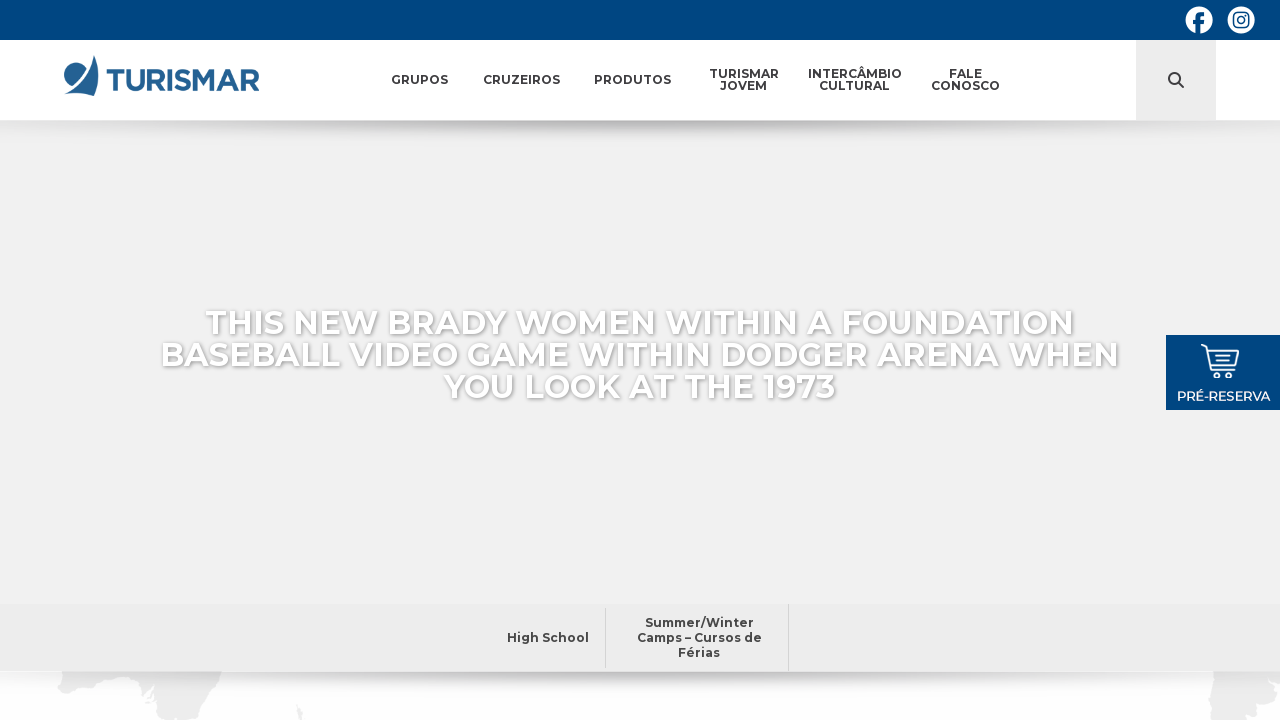

--- FILE ---
content_type: text/html; charset=UTF-8
request_url: https://turismarviagens.com.br/2022/07/19/this-new-brady-women-within-a-foundation-baseball/
body_size: 26961
content:
<!doctype html>
<html class="no-js" lang="en" dir="ltr">
	<head>
		<meta charset="utf-8" />
		<meta http-equiv="x-ua-compatible" content="ie=edge">
		<meta name="viewport" content="width=device-width, initial-scale=1.0, maximum-scale=1.0, user-scalable=no"  />
		<title>This new Brady women within a foundation baseball video game within Dodger Arena when you look at the 1973 | Turismar Viagens</title>
		<link href="https://fonts.googleapis.com/css?family=Open+Sans:700" rel="stylesheet">
		<link href="https://fonts.googleapis.com/css?family=Montserrat:300,300i,400,400i,500,500i,700,600i,900&display=swap" rel="stylesheet">
		<script>(function(d, s, id){
				 var js, fjs = d.getElementsByTagName(s)[0];
				 if (d.getElementById(id)) {return;}
				 js = d.createElement(s); js.id = id;
				 js.src = "//connect.facebook.net/en_US/sdk.js#xfbml=1&version=v2.6";
				 fjs.parentNode.insertBefore(js, fjs);
			   }(document, 'script', 'facebook-jssdk'));</script><link rel='dns-prefetch' href='//ws.sharethis.com' />
<link rel='dns-prefetch' href='//maps.google.com' />
<link rel='dns-prefetch' href='//maxcdn.bootstrapcdn.com' />
<link rel='dns-prefetch' href='//s.w.org' />
<link rel="alternate" type="application/rss+xml" title="Feed de comentários para Turismar Viagens &raquo; This new Brady women within a foundation baseball video game within Dodger Arena when you look at the 1973" href="https://turismarviagens.com.br/2022/07/19/this-new-brady-women-within-a-foundation-baseball/feed/" />
		<script type="text/javascript">
			window._wpemojiSettings = {"baseUrl":"https:\/\/s.w.org\/images\/core\/emoji\/13.0.0\/72x72\/","ext":".png","svgUrl":"https:\/\/s.w.org\/images\/core\/emoji\/13.0.0\/svg\/","svgExt":".svg","source":{"concatemoji":"https:\/\/turismarviagens.com.br\/wp-includes\/js\/wp-emoji-release.min.js?ver=5.5.17"}};
			!function(e,a,t){var n,r,o,i=a.createElement("canvas"),p=i.getContext&&i.getContext("2d");function s(e,t){var a=String.fromCharCode;p.clearRect(0,0,i.width,i.height),p.fillText(a.apply(this,e),0,0);e=i.toDataURL();return p.clearRect(0,0,i.width,i.height),p.fillText(a.apply(this,t),0,0),e===i.toDataURL()}function c(e){var t=a.createElement("script");t.src=e,t.defer=t.type="text/javascript",a.getElementsByTagName("head")[0].appendChild(t)}for(o=Array("flag","emoji"),t.supports={everything:!0,everythingExceptFlag:!0},r=0;r<o.length;r++)t.supports[o[r]]=function(e){if(!p||!p.fillText)return!1;switch(p.textBaseline="top",p.font="600 32px Arial",e){case"flag":return s([127987,65039,8205,9895,65039],[127987,65039,8203,9895,65039])?!1:!s([55356,56826,55356,56819],[55356,56826,8203,55356,56819])&&!s([55356,57332,56128,56423,56128,56418,56128,56421,56128,56430,56128,56423,56128,56447],[55356,57332,8203,56128,56423,8203,56128,56418,8203,56128,56421,8203,56128,56430,8203,56128,56423,8203,56128,56447]);case"emoji":return!s([55357,56424,8205,55356,57212],[55357,56424,8203,55356,57212])}return!1}(o[r]),t.supports.everything=t.supports.everything&&t.supports[o[r]],"flag"!==o[r]&&(t.supports.everythingExceptFlag=t.supports.everythingExceptFlag&&t.supports[o[r]]);t.supports.everythingExceptFlag=t.supports.everythingExceptFlag&&!t.supports.flag,t.DOMReady=!1,t.readyCallback=function(){t.DOMReady=!0},t.supports.everything||(n=function(){t.readyCallback()},a.addEventListener?(a.addEventListener("DOMContentLoaded",n,!1),e.addEventListener("load",n,!1)):(e.attachEvent("onload",n),a.attachEvent("onreadystatechange",function(){"complete"===a.readyState&&t.readyCallback()})),(n=t.source||{}).concatemoji?c(n.concatemoji):n.wpemoji&&n.twemoji&&(c(n.twemoji),c(n.wpemoji)))}(window,document,window._wpemojiSettings);
		</script>
		<style type="text/css">
img.wp-smiley,
img.emoji {
	display: inline !important;
	border: none !important;
	box-shadow: none !important;
	height: 1em !important;
	width: 1em !important;
	margin: 0 .07em !important;
	vertical-align: -0.1em !important;
	background: none !important;
	padding: 0 !important;
}
</style>
	<link rel='stylesheet' id='wp-block-library-css'  href='https://turismarviagens.com.br/wp-includes/css/dist/block-library/style.min.css?ver=5.5.17' type='text/css' media='all' />
<link rel='stylesheet' id='simple-share-buttons-adder-font-awesome-css'  href='//maxcdn.bootstrapcdn.com/font-awesome/4.3.0/css/font-awesome.min.css?ver=5.5.17' type='text/css' media='all' />
<link rel='stylesheet' id='foundation-css'  href='https://turismarviagens.com.br/wp-content/themes/turismar/css/vendor.css?ver=5.5.17' type='text/css' media='all' />
<link rel='stylesheet' id='estilos-css'  href='https://turismarviagens.com.br/wp-content/themes/turismar/style.css?ver=5.5.17' type='text/css' media='all' />
<script id='st_insights_js' type='text/javascript' src='https://ws.sharethis.com/button/st_insights.js?publisher=4d48b7c5-0ae3-43d4-bfbe-3ff8c17a8ae6&#038;product=simpleshare' id='ssba-sharethis-js'></script>
<script type='text/javascript' src='https://turismarviagens.com.br/wp-includes/js/jquery/jquery.js?ver=1.12.4-wp' id='jquery-core-js'></script>
<script type='text/javascript' src='https://maps.google.com/maps/api/js?key=AIzaSyBtK9S5puB09cbzB-VxaUQoGGrxljtIjAU&#038;ver=5.5.17' id='gmaps-js'></script>
<script type='text/javascript' src='https://turismarviagens.com.br/wp-content/themes/turismar/js/vendor.js?ver=5.5.17' id='vendor-js'></script>
<script type='text/javascript' src='https://turismarviagens.com.br/wp-content/themes/turismar/js/app.js?ver=5.5.17' id='scripts-js'></script>
<link rel="https://api.w.org/" href="https://turismarviagens.com.br/wp-json/" /><link rel="alternate" type="application/json" href="https://turismarviagens.com.br/wp-json/wp/v2/posts/18217" /><link rel="EditURI" type="application/rsd+xml" title="RSD" href="https://turismarviagens.com.br/xmlrpc.php?rsd" />
<link rel="wlwmanifest" type="application/wlwmanifest+xml" href="https://turismarviagens.com.br/wp-includes/wlwmanifest.xml" /> 
<link rel='prev' title='Moreover, the TNABoard dating site named an unbelievable starting point of grown up some body plus a great intercourse room' href='https://turismarviagens.com.br/2022/07/19/moreover-the-tnaboard-dating-site-named-an-6/' />
<link rel='next' title='This web site spends cookies to enjoys a far greater member sense' href='https://turismarviagens.com.br/2022/07/19/this-web-site-spends-cookies-to-enjoys-a-far/' />
<meta name="generator" content="WordPress 5.5.17" />
<link rel="canonical" href="https://turismarviagens.com.br/2022/07/19/this-new-brady-women-within-a-foundation-baseball/" />
<link rel='shortlink' href='https://turismarviagens.com.br/?p=18217' />
<link rel="alternate" type="application/json+oembed" href="https://turismarviagens.com.br/wp-json/oembed/1.0/embed?url=https%3A%2F%2Fturismarviagens.com.br%2F2022%2F07%2F19%2Fthis-new-brady-women-within-a-foundation-baseball%2F" />
<link rel="alternate" type="text/xml+oembed" href="https://turismarviagens.com.br/wp-json/oembed/1.0/embed?url=https%3A%2F%2Fturismarviagens.com.br%2F2022%2F07%2F19%2Fthis-new-brady-women-within-a-foundation-baseball%2F&#038;format=xml" />
		<!--[if IE]>
			<link rel="stylesheet" type="text/css" href="https://turismarviagens.com.br/wp-content/themes/turismar/all-ie-only.css" />
		<![endif]-->
				
		<script async src="https://www.googletagmanager.com/gtag/js?id=UA-130791445-1"></script>
		<script>
		  window.dataLayer = window.dataLayer || [];
		  function gtag(){dataLayer.push(arguments);}
		  gtag('js', new Date());
		
		  gtag('config', 'UA-130791445-1');
		</script>
		<script type="text/javascript" src="https://cdn.jsdelivr.net/npm/cookie-bar/cookiebar-latest.min.js?forceLang=br&theme=white&thirdparty=1&always=1&privacyPage=%2Fpolitica-de-privacidade"></script>
	</head>
	<body data-rsssl=1 class="post-template-default single single-post postid-18217 single-format-standard">
		
		<div id="abre-menu-mobile">
			<div class="hamburger-menu">
				<div class="barra"></div>	
			</div>
		</div>
		
		<div id="header-container">
			<section id="header">
				<div class="row">
					<div class="medium-2 columns">
						<a href="/"><img src="https://turismarviagens.com.br/wp-content/themes/turismar/images/turismar-viagens.png" id="turismar-viagens"></a>
					</div>
					<div class="medium-9 columns">
						<div class="menu-menu-principal-container"><ul id="menu-menu-principal" class="menu"><li id="menu-item-217" class="menu-item menu-item-type-custom menu-item-object-custom menu-item-has-children menu-item-217"><a href="#">Grupos</a>
<ul class="sub-menu">
	<li id="menu-item-204" class="menu-item menu-item-type-post_type_archive menu-item-object-grupo_internacional menu-item-204"><a href="https://turismarviagens.com.br/grupo_internacional/">Grupos Internacionais</a></li>
	<li id="menu-item-205" class="menu-item menu-item-type-post_type_archive menu-item-object-grupo_nacional menu-item-205"><a href="https://turismarviagens.com.br/grupo_nacional/">Grupos Nacionais</a></li>
</ul>
</li>
<li id="menu-item-206" class="menu-item menu-item-type-post_type_archive menu-item-object-cruzeiro_maritmo menu-item-206"><a href="https://turismarviagens.com.br/cruzeiro_maritmo/">Cruzeiros</a></li>
<li id="menu-item-216" class="menu-item menu-item-type-custom menu-item-object-custom menu-item-has-children menu-item-216"><a href="#">Produtos</a>
<ul class="sub-menu">
	<li id="menu-item-601" class="menu-item menu-item-type-post_type menu-item-object-page menu-item-601"><a href="https://turismarviagens.com.br/servicos/viagens-individuais/">Viagens Individuais &#038; Personalizadas</a></li>
	<li id="menu-item-215" class="menu-item menu-item-type-post_type menu-item-object-page menu-item-215"><a href="https://turismarviagens.com.br/servicos/passagens-aereas/">Passagens Aéreas</a></li>
	<li id="menu-item-214" class="menu-item menu-item-type-post_type menu-item-object-page menu-item-214"><a href="https://turismarviagens.com.br/servicos/hoteis/">Hotéis</a></li>
	<li id="menu-item-210" class="menu-item menu-item-type-post_type menu-item-object-page menu-item-210"><a href="https://turismarviagens.com.br/servicos/seguro-viagem/">Seguro Viagem</a></li>
	<li id="menu-item-208" class="menu-item menu-item-type-post_type menu-item-object-page menu-item-208"><a href="https://turismarviagens.com.br/servicos/eventos/">Eventos</a></li>
</ul>
</li>
<li id="menu-item-219" class="menu-item menu-item-type-custom menu-item-object-custom menu-item-has-children menu-item-219"><a href="#">Turismar Jovem</a>
<ul class="sub-menu">
	<li id="menu-item-394" class="menu-item menu-item-type-post_type menu-item-object-page menu-item-394"><a href="https://turismarviagens.com.br/turismar-jovem/euro-jovem/">EuroJovem</a></li>
	<li id="menu-item-395" class="menu-item menu-item-type-post_type menu-item-object-page menu-item-395"><a href="https://turismarviagens.com.br/turismar-jovem/super-disney-janeiro/">Disney Janeiro</a></li>
	<li id="menu-item-504" class="menu-item menu-item-type-post_type_archive menu-item-object-summer_camp menu-item-504"><a href="https://turismarviagens.com.br/summer_camp/">Summer/Winter Camps &#8211; Cursos de Férias</a></li>
	<li id="menu-item-867" class="menu-item menu-item-type-post_type menu-item-object-page menu-item-867"><a href="https://turismarviagens.com.br/turismar-jovem/jovens-viagens-pedagogicas/">Viagens pedagógicas</a></li>
</ul>
</li>
<li id="menu-item-528" class="menu-item menu-item-type-custom menu-item-object-custom menu-item-has-children menu-item-528"><a href="/intercambio-cultural/">Intercâmbio Cultural</a>
<ul class="sub-menu">
	<li id="menu-item-950" class="menu-item menu-item-type-post_type menu-item-object-page menu-item-950"><a href="https://turismarviagens.com.br/high-school/">High School</a></li>
	<li id="menu-item-1277" class="menu-item menu-item-type-post_type menu-item-object-page menu-item-1277"><a href="https://turismarviagens.com.br/intercambio-cultural/cursos-de-ferias/">Summer/Winter Camps &#8211; Cursos de Férias</a></li>
</ul>
</li>
<li id="menu-item-36" class="menu-item menu-item-type-post_type menu-item-object-page menu-item-36"><a href="https://turismarviagens.com.br/contato/">Fale Conosco</a></li>
</ul></div>					</div>
					<div class="medium-1 columns">
						<div class="abrir-busca">Busca</div>
					</div>
				</div>
				<span class="social-header">
					<a href="https://www.facebook.com/turismarviagens" target="_blank"><span class="icone-redondo-typeecon">f</span></a>
					<a href="https://www.instagram.com/turismarviagens/" target="_blank"><span class="icone-redondo-typeecon">i</span></a>
<!-- 						<a href="#" target="_blank"><span class="icone-redondo-typeecon">y</span></a> -->
				</span>
			</section>
			<div class="sombra"></div>
		</div>		
		
		<div id="busca-no-site">
			<form action="/" method="get" accept-charset="utf-8" id="formbusca" role="search">
				<h2>Quer ir para onde?</h2>
				<div class="row">
					<div class="medium-4 columns medium-offset-4">
						<div class="container-busca">
							<input type="text" name="s" id="s" value="" placeholder="Lugar" />
							<input type="submit" id="searchsubmit" value="Buscar" />
						</div>
						<small><img src="https://turismarviagens.com.br/wp-content/themes/turismar/images/icone-info.png"> Digite para onde você quer ir!</small>
					</div>
				</div>
			</form>		
			<div class="container-fechar-busca"><div class="row"><span class="fechar-busca"></span></div></div>			
		</div>
		


						<section id="topo-destino" style="background-image: url();">
			<div class="efeito-topo"></div>
			<div class="row">
				<div class="medium-10 medium-offset-1 columns">
					<h3></h3>
					<h2>This new Brady women within a foundation baseball video game within Dodger Arena when you look at the 1973</h2>
				</div>
			</div>
		</section>
		
		

						<section id="submenu-interno">
							<div class="menu-menu-intercambio-container"><ul id="menu-menu-intercambio" class="menu"><li id="menu-item-512" class="menu-item menu-item-type-post_type menu-item-object-page menu-item-512"><a href="https://turismarviagens.com.br/high-school/">High School</a></li>
<li id="menu-item-1276" class="menu-item menu-item-type-post_type menu-item-object-page menu-item-1276"><a href="https://turismarviagens.com.br/intercambio-cultural/cursos-de-ferias/">Summer/Winter Camps &#8211; Cursos de Férias</a></li>
</ul></div>						<div class="sombra"></div>
		</section>
				<div class="conteudo-servico" style="padding-bottom:0">
					<div class="row">
						<p></p>
					</div>
				</div>
	
	
	
				
	
		
		<section id="conteudo-destino">
			<div class="row">
				<div class="medium-6 columns">
					<h4>Destaques do Roteiro</h4>
					<ul class="regioes">
																	</ul>
				</div>
				<div class="medium-6 columns">
					<div class="row caixas-informativas" data-equalizer="caixas-informativas">
						<div class="medium-6 columns">
							
								
																																											<div class="caixa-saida-prevista" data-equalizer-watch="caixas-informativas">
										<p class="saida-prevista">Saída prevista <br/>Grupo Turismar</p>
										<p class="dia"></p>
										
																				
										<p class="mes-ano">/</p>
									</div>
																
								
							</div>
							<div class="medium-6 columns">
								<div class="caixa-duracao" data-equalizer-watch="caixas-informativas">
									<p class="duracao">Duração</p>
									<p class="dia"></p>
									<p class="dias">dias</p>
								</div>
							</div>
					</div>
				</div>
			</div>
<!--
			<div class="roteiro-cidades row">
				<div class="medium-6 columns roteiros">
					<h5>Descritivo</h5>
					<p></p>
				</div>
				<div class="medium-6 columns">
					<h5>Cidades</h5>
					<ul class="cidades">
																	</ul>
				</div>
			</div>
-->
			
			<div class="row">
							</div>
			<div class="row">
				<ul class="accordion" data-multi-expand="false" data-accordion>
																				
	
	
				</ul>
			</div>
			
			<div class="row" style="padding: 30px 0">
				<div class="medium-8 medium-offset-2 columns">
					<!-- Simple Share Buttons Adder (8.0.1) simplesharebuttons.com --><div class="ssba-classic-2 ssba ssbp-wrap left ssbp--theme-1"><div style="text-align:right"><span class="ssba-share-text">Compartilhe :)</span><br/><a data-site="" class="ssba_facebook_share" href="http://www.facebook.com/sharer.php?u=https://turismarviagens.com.br/2022/07/19/this-new-brady-women-within-a-foundation-baseball/"  target="_blank" ><img src="https://turismarviagens.com.br/wp-content/plugins/simple-share-buttons-adder/buttons/simple/facebook.png" style="width: 35px;" title="Facebook" class="ssba ssba-img" alt="Share on Facebook" /><div title="Facebook" class="ssbp-text">Facebook</div></a><a data-site="linkedin" class="ssba_linkedin_share ssba_share_link" href="http://www.linkedin.com/shareArticle?mini=true&amp;url=https://turismarviagens.com.br/2022/07/19/this-new-brady-women-within-a-foundation-baseball/"  target=&quot;_blank&quot; ><img src="https://turismarviagens.com.br/wp-content/plugins/simple-share-buttons-adder/buttons/simple/linkedin.png" style="width: 35px;" title="LinkedIn" class="ssba ssba-img" alt="Share on LinkedIn" /><div title="Linkedin" class="ssbp-text">Linkedin</div></a><a data-site="email" class="ssba_email_share" href="mailto:?subject=This%20new%20Brady%20women%20within%20a%20foundation%20baseball%20video%20game%20within%20Dodger%20Arena%20when%20you%20look%20at%20the%201973&#038;body=%20https://turismarviagens.com.br/2022/07/19/this-new-brady-women-within-a-foundation-baseball/"><img src="https://turismarviagens.com.br/wp-content/plugins/simple-share-buttons-adder/buttons/simple/email.png" style="width: 35px;" title="Email" class="ssba ssba-img" alt="Email this to someone" /><div title="email" class="ssbp-text">email</div></a></div></div>				</div>
			</div>
			
			
			
			<div class="row" style="margin: 30px auto">
				<div class="medium-12 columns">
					<h3 class="maiores-informacoes-servico">Consulte valores e condições de pagamento:</h3>
				</div>
			</div>
			<div id="conteudo-fale-conosco" class="row">
				<form method="post" action="https://turismarviagens.com.br/wp-content/themes/turismar/valida-contato.php">
					<div class="medium-6 columns">
						<input type="text" name="nome" placeholder="NOME E SOBRENOME">
					</div>
					<div class="medium-6 columns">
						<input type="email" name="email" placeholder="E-MAIL">
					</div>
					<div class="medium-6 columns">
						<input type="text" name="telefone" placeholder="TELEFONE" required>
					</div>
					<div class="medium-6 columns">
						<input type="text" name="whatsapp" placeholder="WHATSAPP">
					</div>
					<div class="medium-9 columns">
						<textarea name="mensagem" placeholder="MENSAGEM"></textarea>
					</div>
					<div class="medium-3 columns">
						<input name="tipo" type="hidden" value="This new Brady women within a foundation baseball video game within Dodger Arena when you look at the 1973">
						<input type="submit" value="Enviar">
					</div>
				</form>
			</div>		
			
			<div id="reserva-flutuante"></div>		
<section id="reservas-oculta" >
	<span class="fechar"></span>
	<div class="row">
		<div id="conteudo-reserva-oculta">
			<div class="clearfix">
				<h2>Gostou deste roteiro? Faça uma pré-reserva* agora mesmo:</h2>
				<form action="#" method="post">
					<div class="medium-12 columns">
						<label>Nome:</label>
						<input type="text" placeholder="Nome" />
						<label>E-Mail:</label>
						<input type="text" placeholder="E-Mail" />
					</div>
					<div class="medium-6 columns">
			
						<label>Telefone:</label>
						<input type="text" placeholder="Telefone" class="telefone" />
					</div>
					<div class="medium-6 columns coluna-whats">
						<label>WhatsApp:</label>
						<input type="text" placeholder="Whatsapp" class="telefone" />
					</div>
					<div class="medium-12 columns">
						<input type="submit" value="Enviar">
						<small>* entraremos em contato através das informações acima para finalizar o processo de reserva.</small>
					</div>
				</form>
			</div>
		</div>
	</div>
</section>			
			
					
			
			
			
			
			
			
			
			
			
		</section>

	<section id="newsletter">
		<!-- <h3>Newsletter</h3> -->
		<h4>Assine nossa Newsletter</h4>
		<h5>e receba as promoções e novidades Turismar</h5>
		
<!--
		<form>
			<input type="text" placeholder="Seu e-mail">
			<input type="submit" value="enviar">
		</form>
		
-->
		
		
		
		
<!-- Begin Mailchimp Signup Form -->
<div id="mc_embed_signup">
<form action="https://turismarviagens.us19.list-manage.com/subscribe/post?u=9cc047730c21c14c06fbc18d9&amp;id=0cdd748787" method="post" id="mc-embedded-subscribe-form" name="mc-embedded-subscribe-form" class="validate" target="_blank" novalidate>
    <div id="mc_embed_signup_scroll">
	
	<input type="text" name="FNAME" id="mce-FNAME" placeholder="Nome e sobrenome">
	<input type="email" name="EMAIL" class="required email" id="mce-EMAIL" placeholder="E-mail">
	<input type="text" name="TELEFONE" id="mce-TELEFONE" placeholder="Telefone/WhatsApp">
    <div style="position: absolute; left: -5000px;" aria-hidden="true"><input type="text" name="b_9cc047730c21c14c06fbc18d9_0cdd748787" tabindex="-1" value=""></div>
    <input type="submit" value="enviar" name="subscribe" id="mc-embedded-subscribe" class="button">
	<div id="mce-responses" class="clear">
		<div class="response" id="mce-error-response" style="display:none"></div>
		<div class="response" id="mce-success-response" style="display:none"></div>
	</div>    <!-- real people should not fill this in and expect good things - do not remove this or risk form bot signups-->
    </div>
</form>
</div>

<!--End mc_embed_signup-->		
		
		
		
		
		
		
		
		
		
		
		
		<div class="row">
			<div class="medium-6 columns medium-offset-3">
				<p>Siga as nossas redes sociais e compartilhe com amigos! </p>
				
				<span class="social-news">
								<a href="https://www.facebook.com/turismarviagens" target="_blank"><span class="icone-redondo-typeecon">f</span></a>
								<a href="https://www.instagram.com/turismarviagens/" target="_blank"><span class="icone-redondo-typeecon">i</span></a>
								<a href="https://www.youtube.com/turismarviagens" target="_blank"><span class="icone-redondo-typeecon">y</span></a>
								<a href="mailto:%20?body=Acesse:%20https://turismarviagens.com.br&subject=Confira%20o%20site%20da%20Turismar%20Viagens" target="_blank"><span class="icone-redondo-typeecon">e</span></a>
								<a  href="https://api.whatsapp.com/send?text=https%3A%2F%2Fturismarviagens.com.br" target="_blank"><span class="icone-redondo-typeecon">w</span></a>
							</span>				
					</div>
				</div>
	</section>
	
	<section id="footer">
		<div class="container-conteudo" style="width: 100%; padding: 60px 0 0;">
						
			<div class="row">
				
				<div class="medium-6 columns">
					<a href="/"><img src="https://turismarviagens.com.br/wp-content/themes/turismar/images/turismar-footer.png" id="turismar-rodape"></a>
					<p>Av. Adhemar de Barros, 438 <br/>Ondina, Salvador <br />BAHIA - BRASIL <br/>CEP: 40170-110 </p>
					<p>Contato Email: <br><a class="emailfooter" href="mailto:turismar@turismarviagens.com.br">turismar@turismarviagens.com.br</a> 
					<br>Telefone:<br> <span class="tel-footer">(71) 3176-0766</span></p>

				</div>
				<div class="medium-6 columns">
					<div class="row">
											<iframe id="mapa-iframe" src="https://www.google.com/maps/embed?pb=!1m18!1m12!1m3!1d3887.4551741245346!2d-38.51122168494738!3d-13.006660564039114!2m3!1f0!2f0!3f0!3m2!1i1024!2i768!4f13.1!3m3!1m2!1s0x71603612f680a41%3A0xc685ad39a0092742!2sTurismar%20Viagens%20e%20Turismo!5e0!3m2!1spt-BR!2sbr!4v1601293171545!5m2!1spt-BR!2sbr" frameborder="0" style="border:0; width: 100%;" allowfullscreen="" aria-hidden="false" tabindex="0"></iframe>
										</div>
									<div class="row">
					</div>
				</div>
				<!-- <div class="medium-3 columns">
					<span class="social-footer">
						<a href="https://www.facebook.com/turismarviagens" target="_blank"><span class="icone-redondo-typeecon">f</span></a>
						<a href="https://www.instagram.com/turismarviagens/" target="_blank"><span class="icone-redondo-typeecon">i</span></a>
					</span>
				</div> -->
			</div>
						
		</div>
	</section>

	<link rel='stylesheet' id='simple-share-buttons-adder-ssba-css'  href='https://turismarviagens.com.br/wp-content/plugins/simple-share-buttons-adder/css/ssba.css?ver=5.5.17' type='text/css' media='all' />
<style id='simple-share-buttons-adder-ssba-inline-css' type='text/css'>
	.ssba {
									
									
									
									
								}
								.ssba img
								{
									width: 35px !important;
									padding: 6px;
									border:  0;
									box-shadow: none !important;
									display: inline !important;
									vertical-align: middle;
									box-sizing: unset;
								}

								.ssba-classic-2 .ssbp-text {
									display: none!important;
								}

								.ssba .fb-save
								{
								padding: 6px;
								line-height: 30px; }
								.ssba, .ssba a
								{
									text-decoration:none;
									background: none;
									
									font-size: 16px;
									
									font-weight: normal;
								}
								

			   #ssba-bar-2 .ssbp-bar-list {
					max-width: 48px!important;;
			   }
			   #ssba-bar-2 .ssbp-bar-list li a {height: 48px!important; width: 48px!important; 
				}
				#ssba-bar-2 .ssbp-bar-list li a:hover {
				}

				#ssba-bar-2 .ssbp-bar-list li a::before {line-height: 48px!important;; font-size: 18px;}
				#ssba-bar-2 .ssbp-bar-list li a:hover::before {}
				#ssba-bar-2 .ssbp-bar-list li {
				margin: 0px 0!important;
				}@media only screen and ( max-width: 750px ) {
				#ssba-bar-2 {
				display: block;
				}
			}
@font-face {
				font-family: 'ssbp';
				src:url('https://turismarviagens.com.br/wp-content/plugins/simple-share-buttons-adder/fonts/ssbp.eot?xj3ol1');
				src:url('https://turismarviagens.com.br/wp-content/plugins/simple-share-buttons-adder/fonts/ssbp.eot?#iefixxj3ol1') format('embedded-opentype'),
					url('https://turismarviagens.com.br/wp-content/plugins/simple-share-buttons-adder/fonts/ssbp.woff?xj3ol1') format('woff'),
					url('https://turismarviagens.com.br/wp-content/plugins/simple-share-buttons-adder/fonts/ssbp.ttf?xj3ol1') format('truetype'),
					url('https://turismarviagens.com.br/wp-content/plugins/simple-share-buttons-adder/fonts/ssbp.svg?xj3ol1#ssbp') format('svg');
				font-weight: normal;
				font-style: normal;

				/* Better Font Rendering =========== */
				-webkit-font-smoothing: antialiased;
				-moz-osx-font-smoothing: grayscale;
			}
</style>
<script type='text/javascript' src='https://turismarviagens.com.br/wp-content/plugins/simple-share-buttons-adder/js/ssba.js?ver=5.5.17' id='simple-share-buttons-adder-ssba-js'></script>
<script type='text/javascript' id='simple-share-buttons-adder-ssba-js-after'>
Main.boot( [] );
</script>
<script type='text/javascript' src='https://turismarviagens.com.br/wp-includes/js/wp-embed.min.js?ver=5.5.17' id='wp-embed-js'></script>
	
 		</body>
</html>


--- FILE ---
content_type: text/css
request_url: https://turismarviagens.com.br/wp-content/themes/turismar/style.css?ver=5.5.17
body_size: 86752
content:
/*
Theme Name: TURISMAR
Theme URI: http://bravocreative.com.br
Author: BRAVO CREATIVE 
Author URI: http://bravocreative.com.br
Description: Bravo Creative Custom Websites
Version: 2.0.1
Text Domain: bravo
*/


/* http://meyerweb.com/eric/tools/css/reset/
   v2.0 | 20110126
   License: none (public domain)
*/

html, body, div, span, applet, object, iframe,
h1, h2, h3, h4, h5, h6, p, blockquote, pre,
a, abbr, acronym, address, big, cite, code,
del, dfn, em, img, ins, kbd, q, s, samp,
small, strike, strong, sub, sup, tt, var,
b, u, i, center,
dl, dt, dd, ol, ul, li,
fieldset, form, label, legend,
table, caption, tbody, tfoot, thead, tr, th, td,
article, aside, canvas, details, embed,
figure, figcaption, footer, header, hgroup,
menu, nav, output, ruby, section, summary,
time, mark, audio, video {
	margin: 0;
	padding: 0;
	border: 0;
	font-size: 100%;
	font: inherit;
	vertical-align: baseline;
}
/* HTML5 display-role reset for older browsers */
article, aside, details, figcaption, figure,
footer, header, hgroup, menu, nav, section, main {
	display: block;
}
body {
	line-height: 1;
	overflow-x: hidden;
}
ol, ul {
	list-style: none;
}
blockquote, q {
	quotes: none;
}
blockquote:before, blockquote:after,
q:before, q:after {
	content: '';
	content: none;
}
table {
	border-collapse: collapse;
	border-spacing: 0;
}


/*
DESENVOLVIDO POR BRAVO CREATIVE
http://bravocreative.com.br
Bravo Framework 2.0.1
*/

body, h1, h2, h3, h4, h5, h6, li, p, a, input, span, div {
	font-family: 'Montserrat', sans-serif;
}
[class*="column"]+[class*="column"]:last-child {
  float: left;
}
.row {
	max-width: 1170px;
}
.columns {
	padding: 0;
}

.icone-redondo-typeecon {
   font-family: 'typeecon-Regular';
}


#header-container {
	position: fixed;
	top: 0;
	left: 0;
	width: 100vw;
	z-index: 999;
}
#header {
	border-top: 40px solid #004682;
	position: relative;
	background: white;
	z-index: 2;
	transition: all 0.3;
}

#header.ativo {
	border-top: 9px solid #004682;
}
#header.ativo .social-header {
	height: 0;
	overflow: hidden;
}

.sombra {
	position: absolute;
	background: url(images/sombra-header.png) no-repeat bottom center;
	background-size: cover;
	bottom: -27px;
	width: 100%;
	height: 27px;
}
.menu>li {
	display: inline-block;
	vertical-align: middle;
}

.menu {
	text-align: center;
	vertical-align: unset;
}
#header .menu>li>a {
	font-size: 12px;
	font-weight: 700;
	text-transform: uppercase;
	color: rgb(63, 62, 65);
	height: 80px;
	display: flex;
	align-items: center;
	justify-content: center;
	line-height: 100%;
	position: relative;
	transition: all 0.1s;
	min-width: auto;
	margin: 0;
	max-width: 120px;
}

#header .menu>li>a:hover {
	background-color: rgb(0, 70, 130);
	color: white;
}

#header .menu>li.current-menu-item>a {
	background-color: rgb(0, 70, 130);
	color: white;
/*	width: 150px;*/
	z-index: 10;
}

#header .menu>li.current-menu-ancestor>a {
	background-color: rgb(0, 70, 130);
	color: white;
/*	width: 150px;*/
	z-index: 10;
}

#header li.current-menu-item a:after {
	background: url(images/menu-ativo.png) no-repeat;
	bottom: -10px;
	width: 100%;
	height: 11px;
	content: "";
	left: 0;
	position: absolute;
	pointer-events: none;
	background-size: 100%;
}

#header li.current-menu-ancestor a:after {
	background: url(images/menu-ativo.png) no-repeat;
	bottom: -10px;
	width: 100%;
	height: 11px;
	content: "";
	left: 0;
	position: absolute;
	pointer-events: none;
	background-size: 100%;
}

#header li.current-menu-item .sub-menu a:after {
	background: transparent;
	bottom: 0;
	width: 0;
	height: 0;
	content: "";
	left: 0;
	position: absolute;
}

#header li.current-menu-ancestor .sub-menu a:after {
	background: transparent;
	bottom: 0;
	width: 0;
	height: 0;
	content: "";
	left: 0;
	position: absolute;
}

#header .sub-menu {
	position: absolute;
	margin: 0;
	background: #d4f3ff;
	width: 360px;
	margin-left: -100px;
	padding: 30px 0;
	opacity: 0;
	visibility: hidden;
	transition: all 0.1s;
}

#header .sub-menu a {
font-family: 'Montserrat', sans-serif;
font-size: 14px;
line-height: 140%;
text-transform: uppercase;
color: rgb(29, 29, 27);
font-weight: 400;
transition: all 0.3s;
background: transparent;
padding-left: 20px;
margin-left: -20px;
margin-bottom: 10px;
max-width: calc(100% - 40px);
}

#header .sub-menu a:hover {
	color: rgb(63, 62, 65);
	font-weight: 700;
	background: url(images/seta-submenu-ativo.png) no-repeat left center;
}


/*#header li .sub-menu {
	visibility: hidden;
}*/
/*#header li:hover .sub-menu {
	visibility: visible;
}*/


#header li.menu-item-has-children a {
/*	pointer-events: none;*/
	cursor: pointer;
}

#header li.menu-item-has-children .sub-menu a {
	pointer-events: all;
}


#header li.menu-item-has-children:hover a ~ ul {
	opacity: 1;
	visibility: visible;
}


#header li.menu-item-has-children ul:hover {
	visibility: visible;
	opacity: 1;
}

.social-header {
position: absolute;
right: 20px;
top: -30px;
}

.social-header .icone-redondo-typeecon {
color: white;
font-size: 28px;
font-weight: 400;
line-height: 16px;
text-transform: uppercase;
margin: 0 4px;
transition: all 0.3s;
}

/*#turismar-viagens {
	padding: 12px 0;
	display: block;
}*/

#turismar-viagens {
padding: 15px 0 0;
display: block;
width: 100%;
}
#turismar-footer {
	padding: 5px 0 0;
	display: inline-block;
	width: auto;
}
.conteudo-descritivo p {
	font-size: 19px;
	line-height: 150%;
}

.abrir-busca {
	width: 80px;
	height: 80px;
	background: rgb(237, 237, 237) url(images/icone-busca.png) no-repeat center center;
	text-indent: -9999px;
	cursor: pointer;
	transition: all 0.3s;
	position: relative;
}

.abrir-busca.ativo, .abrir-busca:hover {
	background: rgb(0, 173, 239) url(images/icone-busca-ativo.png) no-repeat center center;
	
}
.abrir-busca.ativo:after {
	background: url(images/seta-busca-ativa.png);
	bottom: -10px;
	width: 100%;
	height: 11px;
	content: "";
	left: 0;
	position: absolute;
	transition: all 0.6s;
}

#busca-no-site {
	height: 590px;
	background: url(images/bg-busca.png) no-repeat center center;
	background-size: cover;
	display: flex;
	align-items: center;
	justify-content: center;
	position: fixed;
	z-index: 998;
	top: -590px;
	width: 100vw;
	transition: all 0.6s;
}
#busca-no-site.ativo {
	top: 80px;
}
#busca-no-site h2 {
	color: rgb(63, 62, 65);
	font-family: 'Montserrat';
	font-size: 130px;
	font-weight: 100;
	margin-bottom: 40px;
}
#busca-no-site input[type=text] {
	background-color: rgba(97, 95, 100, 0.6);
	border: 1px solid white;
	color: white;
	font-family: 'Montserrat';
	font-size: 21px;
	height: 50px;
	font-weight: 500;
}

#busca-no-site input[type=text] {
	background-color: rgba(97, 95, 100, 0.6);
	border: 1px solid white;
	color: white;
	font-family: 'Montserrat';
	font-size: 21px;
	height: 50px;
	font-weight: 500;
	padding: 0 20px;
}

#busca-no-site input[type=submit] {
	background: url(images/enviar-busca.png) no-repeat center center;
	width: 50px;
	height: 50px;
	display: inline-block;
	text-indent: -9999px;
	right: 0;
	top: 0;
	position: absolute;
	border: none;
	box-shadow: none;
	transition: all 0.3s;
	border: 1px solid transparent;
	
}

#busca-no-site input[type=submit]:hover {
	background: rgba(97, 95, 100, 0.9) url(images/enviar-busca.png) no-repeat center center;
	border: 1px solid white;
	border-left: none;
	

}

#busca-no-site small {
	color: rgb(63, 62, 65);
	font-family: 'Montserrat';
	font-size: 14px;
	font-weight: 500;
	display: block;
	line-height: 16px;
	margin: 15px 0 0 10px;
	

}

.container-busca {
	position: relative;
}

.container-fechar-busca {
	height: 60px;
	background-color: rgb(244, 244, 244);
	position: absolute;
	width: 100vw;
	bottom: 0;
	left: 0;
}

.container-fechar-busca .row {
	position: relative;
}

.fechar-busca {
	position: absolute;
	right: 0;
	bottom: -60px;
	width: 60px;
	height: 60px;
	background: rgb(63, 62, 65) url(images/fechar-busca.png) no-repeat center center;
	display: inline-block;
	cursor: pointer;
	transition: all 0.3s;
}
.fechar-busca:hover {
	opacity: 0.7;
}








.conteudo-home h3 {
color: rgb(0, 173, 239);
font-size: 21px;
font-weight: 400;
text-transform: uppercase;
margin-bottom: 10px;
}


.conteudo-home h2 {
color: rgb(63, 62, 65);
font-family: 'Montserrat';
font-size: 36px;
font-weight: 700;
line-height: 100%;
text-transform: uppercase;
margin-bottom: 10px;
text-align: left;
}

.conteudo-home p {
color: rgb(63, 62, 65);
font-size: 17px;
font-weight: 500;
line-height: 150%;
text-align: left;
}
/* #a-turis {
margin-bottom: 50px;
} */
#a-turis p {
color: rgb(63, 62, 65);
font-size: 19px;
font-weight: 400;
line-height: 150%;
text-align: justify;
}
#a-turis h4 {
color: rgb(63, 62, 65);
font-size: 19px;
font-weight: 700;
line-height: 28px;
text-align: left;
margin-top: 15px;
}

.destino-destaque {
	background-size: cover;
	background-position: center center;
	height: 25vw;
	position: relative;
	display: block;
	width: 100%;
	overflow: hidden;
	
}
.destaques-quadrados {
margin-top: 40px;
}
.conteudo-destino-destaque {
	position: absolute;
	bottom: 0;
	width: 100%;
	background-color: rgba(255, 255, 255, 0.75);
	padding: 25px;
	flex-direction: row;
	transition: all 0.3s;
	top: calc(100% - 69px);
}
.destino-destaque:hover .conteudo-destino-destaque {
	background-color: rgba(255, 255, 255, 0.85);
	top: 0;
	
}

.conteudo-destino-destaque h4 {
	text-transform: uppercase;	
	color: rgb(63, 62, 65);
	font-size: 34px;
	font-weight: 700;
	margin-bottom: 20px;

}

.conteudo-destino-destaque h5 {
	text-transform: uppercase;
	
	color: rgb(0, 173, 239);
	font-size: 23px;
	font-weight: 400;
	margin-bottom: 25px;


}

.conteudo-destino-destaque .saiba-mais {
	color: rgb(63, 62, 65);
	font-family: 'Montserrat';
	font-size: 14px;
	font-weight: 700;
	text-transform: uppercase;
	background-image: url(images/seta-saiba-mais.png);
	padding-left: 15px;
	background-repeat: no-repeat;
	background-position: left center;
	transition: all 0.3s;
	
	
}

#topo-destino {
	height: 70vh;
	width: 100vw;
	margin-top: 100px;
	text-align: center;
	display: flex;
	align-items: center;
	justify-content: center;
	background-attachment: fixed;
	background-repeat: no-repeat; 
	background-position: top center; 
	background-size: cover;
	position: relative;
}
.topo-destino {
	height: 70vh;
	width: 100vw;
	margin-top: 100px;
	text-align: center;
	display: flex;
	align-items: center;
	justify-content: center;
	background-attachment: fixed;
	background-repeat: no-repeat; 
	background-position: top center; 
	background-size: cover;
	position: relative;
}
@media screen and (-ms-high-contrast: active), (-ms-high-contrast: none) {  
   /* Put your IE-only styles here. Works for IS 10 & IE 11*/
   #topo-destino {
	height: 525px;
	width: 100vw;
	margin-top: 80px;
	text-align: center;
	display: block !important;
	align-items: inherit !important;
	justify-content: inherit !important;
	position: relative;
	padding-top: 120px;
   }
   
}
#topo-destino .efeito-topo {
	background: rgba(0, 0, 0, 0.05);
	position: absolute;
	top: 0;
	left: 0;
	width: 100%;
	height: 100%;
	z-index: 0;
}

#topo-destino .row {
	position: relative;
}

#topo-destino h2 {
	color: white;
	font-family: 'Montserrat';
	font-size: 32px;
	font-weight: 700;
	line-height: 100%;
	text-transform: uppercase;
	margin: 0;
	text-shadow: 1px 1px 4px rgba(0,0,0,0.4);
}

#topo-destino h3 {
	color: white;
	font-family: 'Montserrat';
	font-size: 38px;
	font-weight: 700;	
	text-transform: uppercase;
	margin-bottom: 15px;
	text-shadow: 1px 1px 4px rgba(0,0,0,0.4);
}






.topo-destino {
	height: 525px;
	width: 100vw;
	margin-top: 80px;
	text-align: center;
	display: flex !important;
	align-items: center !important;
	justify-content: inherit !important;
	position: relative;
	padding-top: 120px;
	
}
   .topo-destino h2, .topo-destino h3{
	   color: white !important;
}

.topo-destino .efeito-topo {
	background: rgba(0, 0, 0, 0.05);
	position: absolute;
	top: 0;
	left: 0;
	width: 100%;
	height: 100%;
	z-index: 0;
}

.topo-destino .row {
	position: relative;
}

.topo-destino h2 {
color: white;
font-family: 'Montserrat';
font-size: 62px;
font-weight: 700;
line-height: 100%;
text-transform: uppercase;
margin: 0;
text-shadow: 1px 1px 4px rgba(0,0,0,0.4);
}

.topo-destino h3 {
	color: white;
	font-family: 'Montserrat';
	font-size: 38px;
	font-weight: 700;	
	text-transform: uppercase;
	margin-bottom: 15px;
	text-shadow: 1px 1px 4px rgba(0,0,0,0.4);
}

#submenu-interno {
	height: 60px;
	background-color: rgb(237, 237, 237);
	width: 100vw;
	position: relative;
	height: auto;
	min-height: 60px;
}

#submenu-interno.submenu-com-select {
	height: 85px;
}

#conteudo-destino {
	background: url(images/bg-destino.png) no-repeat;
	background-size: 100%;
	background-position: top center;
	background-attachment: fixed;
	padding: 30px 0 60px;
}
.bg-conteudo {
	background: url(images/bg-destino.png) no-repeat;
	background-size: 100%;
	background-position: top center;
	background-attachment: fixed;

}
.conteudo-home {
background: url(images/bg-destino.png) no-repeat;
background-size: 100%;
background-position: top center;
background-attachment: fixed;
padding: 00px 0 0px;
}#conteudo-quem-somos {
	background: url(images/bg-destino.png) no-repeat;
	background-size: 100%;
	background-position: top center;
	background-attachment: fixed;
	
}
#conteudo-quem-somos .medium-10 {
padding: 40px 0 0px;
}
.conteudo-servico {
	background: url(images/bg-destino.png) no-repeat;
	background-size: 100%;
	background-position: top center;
	background-attachment: fixed;
}

#conteudo-destino h4 {
text-transform: uppercase;
color: rgb(0, 173, 239);
font-family: 'Montserrat';
font-size: 21px;
font-weight: 400;
margin-bottom: 20px;
margin-top: 30px
}

#conteudo-destino ul.regioes li {
color: rgb(63, 62, 65);
font-family: 'Montserrat';
font-size: 17px;
font-weight: 500;
line-height: 140%;
text-transform: none;
list-style: disc;
margin-bottom: 15px;
list-style-position: inside;
}
#conteudo-destino .caixa-saida-prevista {
background: #004682;
padding: 20px 30px 30px;
text-align: center;
margin: 15px;
}

#conteudo-destino .caixa-saida-prevista.multiplas-saidas {
	background: #004682;
	padding: 20px 30px 10px;
	text-align: center;
}

#conteudo-destino .caixa-saida-prevista.multiplas-saidas button {
	margin-top: 10px;
}
.reveal h1 {
	font-size: 32px;
	margin-bottom: 20px;
	text-transform: uppercase;
}
ul.regioes {margin-top: 20px;margin-right:10px}
.reveal p {
	font-size: 18px;
	line-height: 120%;
}

#conteudo-destino .caixa-saida-prevista p.saida-prevista {
color: white;
font-size: 14px;
font-weight: 400;
line-height: 110%;
text-transform: uppercase;
background: url(images/icone-saida-prevista.png) no-repeat left center;
padding-left: 50px;
text-align: left;
background-size: 32px;
min-height: 35px;
text-align: center;
}

#conteudo-destino .caixa-saida-prevista p.cidade-saida {
	color: white;
	font-size: 23px;
	font-weight: 400;
	line-height: 30px;
	margin-top: 10px;
}

#conteudo-destino .caixa-saida-prevista p.dia {
color: white;
font-size: 50px;
font-weight: 700;
line-height: 100%;
text-transform: uppercase;
margin: 10px 0 10px;
font-family: 'Open Sans';
}
#conteudo-destino .caixa-saida-prevista p.mes-ano {
color: white;
font-size: 22px;
font-weight: 700;
line-height: 100%;
text-transform: uppercase;
}

#conteudo-destino .caixa-duracao {
	background-color: rgb(0, 173, 239);
	padding: 20px 30px 30px;
	text-align: center;
	margin: 15px;

}
#conteudo-destino .caixa-duracao p.duracao {
	color: white;
		font-size: 17px;
		font-weight: 400;
		line-height: 38px;
		text-transform: uppercase;
		background: url(images/icone-duracao.png) no-repeat left center;
		padding-left: 45px;
		text-align: left;
		background-size: 35px;
		min-height: 38px;
}

#conteudo-destino .caixa-duracao p.dia {
	color: white;
		font-size: 50px;
		font-weight: 700;
		line-height: 100%;
		text-transform: uppercase;
		margin: 10px 0 10px;
		font-family: 'Open Sans';
}
#conteudo-destino .caixa-duracao p.dias {
color: white;
font-size: 22px;
font-weight: 700;
line-height: 100%;
text-transform: uppercase;
}

.conteudo-descritivo p {
	margin-bottom: 20px;
	line-height: 120%;
	font-size: 18px;
}

.formata h5 {
font-weight: 400;
color: rgb(0, 173, 239);
font-family: 'Montserrat';
font-size: 24px;
line-height: 100%;
text-transform: uppercase;
margin-bottom: 10px;
margin-top: 40px;
}
.conteudo-servico h5 {
font-weight: 400;
color: rgb(0, 173, 239);
font-family: 'Montserrat';
font-size: 24px;
line-height: 100%;
text-transform: uppercase;
margin-bottom: 10px;
margin-top: 40px;
}
.videoWrapper {
	position: relative;
	padding-bottom: 56.25%;
	height: 0;
	margin-bottom: 10px;
}

.videoWrapper iframe {
	position: absolute;
	top: 0;
	left: 0;
	width: 100%;
	height: 100%;
}

#conteudo-destino .roteiros p {
	color: rgb(63, 62, 65);
	font-family: 'Montserrat';
	font-size: 23px;
	line-height: 36px;
}

#conteudo-destino .cidades li {
	color: rgb(63, 62, 65);
	font-family: 'Montserrat';
	font-weight: 600;
	line-height: 36px;
	font-size: 23px;
	display: inline-block;
}

#conteudo-destino .cidades li:after {
	content: " | ";
	padding: 0 5px;
}

#conteudo-destino .cidades li:last-child:after {
	content: "";
}

.caixas-informativas .columns {
	padding: 0 15px;
}
.roteiro-cidades {
margin: 70px auto 20px;
}
.roteiro-cidades .columns:last-child {
	padding-left: 20px;
}

#newsletter {
background: url(images/bg-newsletter.jpg) no-repeat center center;
background-size: cover;
text-align: center;
padding: 45px 0;
}

#newsletter h3 {
	color: rgb(63, 62, 65);
	font-family: 'Montserrat';
	font-size: 16px;
	font-weight: 700;
	line-height: 28px;
	text-transform: uppercase;
}

#newsletter h4 {
text-transform: uppercase;
color: rgb(0, 173, 239);
font-family: 'Montserrat';
font-size: 45px;
font-weight: 700;
line-height: 100%;
}
#newsletter form {
	position: relative;
	width: auto;
	height: auto;
	margin: 30px auto;
}

#newsletter h5 {
text-transform: uppercase;
color: rgb(63, 62, 65);
font-family: 'Montserrat';
font-size: 26px;
font-weight: 400;
line-height: 120%;
}

#newsletter p {
	color: rgb(63, 62, 65);
	font-family: 'Montserrat';
	font-size: 14px;
	font-weight: 500;
	line-height: 26px;
}
#newsletter input[type=text], #newsletter input[type=email] {
width: 230px;
height: 40px;
background-color: rgba(63, 62, 65, 0.9);
color: white;
font-family: 'Montserrat';
font-size: 16px;
font-weight: 400;
line-height: 40px;
padding: 0 20px;
border: none;
box-shadow: none;
display: inline-block;
}

#newsletter input[type=submit] {
width: 40px;
height: 40px;
background: rgb(0, 173, 239) url(images/seta-direita.png) no-repeat center center;
box-shadow: none;
border: none;
text-indent: -9999px;
transition: all 0.3s;
margin: -2px 0 0;
}

#newsletter input[type=submit]:hover {
	background: #004682 url(images/seta-direita.png) no-repeat center center;
}



#newsletter ::-webkit-input-placeholder {
   color: white !important;
}

#newsletter :-moz-placeholder {
   color: white !important;
}

#newsletter ::-moz-placeholder {
   color: white !important;
}

#newsletter :-ms-input-placeholder {  
   color: white !important;
}

#mc_embed_signup_scroll ::-webkit-input-placeholder {
   color: white !important;
}
#mc_embed_signup_scroll :-moz-placeholder {
   color: white !important;
}

#mc_embed_signup_scroll ::-moz-placeholder {
   color: white !important;
}

#mc_embed_signup_scroll :-ms-input-placeholder {  
   color: white !important;
}

#mc_embed_signup_scroll ::placeholder {  
   color: white !important;
}
#formbusca {
	min-width: 100%;
	text-align: center;
}

#a-turis {
	padding-top: 30px;
}
#a-turis p {
color: rgb(63, 62, 65);
font-size: 19px;
font-weight: 400;
line-height: 150%;
text-align: justify;
padding-top: 45px;
}
#footer {
	background: #004682;
	border-bottom: 40px solid #00adef;
	/* height: 215px; */
	display: flex;
	align-items: center;
	justify-content: center;
	padding-bottom: 30px;
}

#footer .row {
	display: flex;
	align-items: center;
	justify-content: center;
}

a.solicitar-informacoes {
	height: 81px;
	background-color: rgb(0, 173, 239);
	color: white;
	font-family: 'Montserrat';
	font-size: 28px;
	font-weight: 700;
	text-transform: uppercase;
	display: flex;
	align-items: center;
	justify-content: center;
}

.container-botoes-roteiro a {
	height: 40px;
	background-color: rgb(84, 83, 87);
	color: white;
	font-family: 'Montserrat';
	font-size: 14px;
	font-weight: 700;
	line-height: 34px;
	text-transform: uppercase;
}

/*#pos-footer {
	background: #03314d;
	display: flex;
	align-items: center;
	justify-content: flex-end;
	padding: 30px 65px;
}*/
#footer .social-footer {
	margin-left: 60px;
}

.social-news .icone-redondo-typeecon {
color: #004682;
font-size: 46px;
font-weight: 400;
line-height: 16px;
text-transform: uppercase;
margin: 0 4px;
transition: all 0.3s;
}
.icone-redondo-typeecon:hover {
	opacity: 0.7;
}
.social-news {
display: block;
margin-top: 15px;
}
.social-news .icone-redondo-typeecon {
	color: #004682;
	font-size: 34px;
	font-weight: 400;
	line-height: 16px;
	text-transform: uppercase;
	margin: 0 4px;
	transition: all 0.3s;
}

.social-news .icone-redondo-typeecon:hover {
	opacity: 0.7;
}
#footer p {
	color: white;
	font-family: 'Montserrat';
	font-size: 10px;
	font-weight: 400;
	line-height: 16px;
	text-transform: uppercase;
}

/*#lista-destinos {
	padding: 100px 0;
}*/

.arquivo-destino {
	background: #e4e4e5;
	transition: all 0.3s;
}
#lista-destinos a:hover .arquivo-destino {
	background: #00adef;
}

.arquivo-destino .columns {
	overflow: hidden;
}

.arquivo-destino .imagem {
	width: 100%;
	height: 100%;
}

.arquivo-destino .descricao-arquivo {
	min-height: 380px;
	padding: 30px;
	position: relative;
}

.arquivo-destino h3 {
	text-transform: uppercase;
	color: rgb(0, 173, 239);
	font-family: 'Montserrat';
	font-size: 29px;
	font-weight: 400;
	margin-bottom: 15px;
	transition: all 0.3s;
}
#lista-destinos a:hover h3 {
	color: white;
}

.arquivo-destino h4 {
	text-transform: uppercase;	
	color: rgb(63, 62, 65);
	font-family: 'Montserrat';
	font-size: 43px;
	font-weight: 700;
	transition: all 0.3s;
}
/*#lista-destinos a:hover h4 {
	color: white;;
}*/

.arquivo-destino .saiba-mais {
	color: rgb(63, 62, 65);
	font-family: 'Montserrat';
	font-size: 14px;
	font-weight: 700;
	text-transform: uppercase;
	background-image: url(images/seta-saiba-mais.png);
	padding-left: 15px;
	background-repeat: no-repeat;
	background-position: left center;
	position: absolute;
	bottom: 30px;
	transition: all 0.3s;
}
#lista-destinos a:hover .saiba-mais {
	color: white;;
}

#lista-destinos .imagem {
	transition: all 0.3s;
}

#lista-destinos a:hover .imagem {
	transform: scale(1.1);
}


#conteudo-quem-somos h2 {
	color: rgb(63, 62, 65);
	font-size: 43px;
	font-weight: 700;
	line-height: 51px;
	text-transform: uppercase;
}

.conteudo-mapa h2 {
	color: rgb(63, 62, 65);
	font-size: 43px;
	font-weight: 700;
	line-height: 51px;
	text-transform: uppercase;
}

#conteudo-quem-somos h3 {
	color: rgb(0, 173, 239);
	font-size: 24px;
	font-weight: 400;
	line-height: 47px;
	text-transform: uppercase;
}

#conteudo-quem-somos p {
color: rgb(63, 62, 65);
font-size: 18px;
font-weight: 400;
line-height: 32px;
margin-bottom: 25px;
}
.duas-colunas {
	column-count: 2;
	column-gap: 40px;
	padding: 80px 0;
}
.box-equipe {
	background: #efefef;
}
.conteudo-equipe {
		padding: 30px 25px;
	
}
.equipe .columns {
	padding: 0 10px;
}


.accordion-title {
display: block;
padding: 5px;
line-height: 1;
font-size: 15px;
color: #2199e8;
position: relative;
border-bottom: nopne;
}




.owl-carousel .owl-controls {
width: 100%;
position: absolute;
bottom: calc(50% - 30px);
right: 0;
pointer-events: none;
z-index: 3;
}
.owl-carousel .owl-nav {
	height: 100%;
	width: 100%;
}
.owl-carousel .owl-controls .owl-prev {
	pointer-events: all;
	margin-left: 0;
	float: left;
	background: url(images/seta-carrossel-esquerda.png) no-repeat top left;
	width: 60px;
	height: 60px;
	text-indent: -9999px;
	cursor: pointer;
	-o-transition: all .4s ease-out;
	-ms-transition: all .4s ease-out;
	-moz-transition: all .4s ease-out;
	-webkit-transition: all .4s ease-out;
	opacity: 1;
	transition: all .4s ease-out;
	margin-left: 0;
}
.owl-carousel .owl-controls .owl-next {
	pointer-events: all;
	float: right;
	background: url(images/seta-carrossel-direita.png) no-repeat top left;
	width: 60px;
	height: 60px;
	text-indent: -9999px;
	cursor: pointer;
	-o-transition: all .4s ease-out;
	-ms-transition: all .4s ease-out;
	-moz-transition: all .4s ease-out;
	-webkit-transition: all .4s ease-out;
	opacity: 1;
	transition:all .4s ease-out;
	margin-right: 0;
}
.owl-carousel .owl-controls .owl-prev:hover {
	background: url(images/seta-carrossel-esquerda-hover.png) no-repeat top left;
}
.owl-carousel .owl-controls .owl-next:hover {
	background: url(images/seta-carrossel-direita-hover.png) no-repeat top left;
}







#conteudo-fale-conosco h2 {
color: rgb(63, 62, 65);
font-size: 32px;
font-weight: 700;
line-height: 140%;
text-transform: uppercase;
}
#conteudo-fale-conosco h3 {
color: rgb(63, 62, 65);
font-size: 21px;
font-weight: 400;
line-height: 46px;
}

#conteudo-fale-conosco input[type=text], #conteudo-fale-conosco input[type=email] {
	height: 70px;
	background-color: rgb(177, 231, 251);
	color: rgb(0, 70, 130);
	font-family: 'Montserrat';
	font-size: 19px;
	font-weight: 400;
	line-height: 70px;
	padding: 0 25px;
	box-shadow: none;
	border: none;
	margin-bottom: 14px;
}

#conteudo-fale-conosco select {
	height: 70px;
	background: rgb(177, 231, 251) url(images/seta-select.png) no-repeat right 30px center;
	color: rgb(0, 70, 130);
	font-family: 'Montserrat';
	font-size: 19px;
	font-weight: 400;
	line-height: 70px;
	padding: 0 25px;
	box-shadow: none;
	border: none;
	margin-bottom: 14px;
}

#conteudo-fale-conosco input[type=submit] {
	height: 70px;
	background: #004682;
	color: white;
	font-family: 'Montserrat';
	font-size: 19px;
	font-weight: 700;
	line-height: 70px;
	padding: 0 25px;
	box-shadow: none;
	border: none;
	margin-bottom: 14px;
	display: block;
	width: 100%;
	transition: all 0.3s;
	height: ;
}

#conteudo-fale-conosco input[type=submit]:hover {
	opacity: 0.8;
	
}

#conteudo-fale-conosco textarea {
	height: 155px;
	background-color: rgb(177, 231, 251);	
	color: rgb(0, 70, 130);
	font-family: 'Montserrat';
	font-size: 19px;
	font-weight: 400;
	text-transform: uppercase;
	line-height: 130%;
	padding: 25px;
	box-shadow: none;
	border: none;
	resize: none;
	margin-bottom: 14px;
}

.titulo-fale {
	padding: 100px 0 40px;
}

#mapa {
	height: 300px;
	width: 100%;
	margin-bottom: 30px
}
#mapa-iframe {
	height: 300px;
	width: 100%;
	margin-bottom: 30px
}
.conteudo-mapa #mapa {
	height: 520px;
	width: 100%;
}

#conteudo-fale-conosco .columns {
	padding: 0 7px;
}

#conteudo-fale-conosco ::-webkit-input-placeholder {
   color: rgb(0, 70, 130) !important;
}

#conteudo-fale-conosco :-moz-placeholder {
   color: rgb(0, 70, 130) !important;
}

#conteudo-fale-conosco ::-moz-placeholder {
   color: rgb(0, 70, 130) !important;
}

#conteudo-fale-conosco :-ms-input-placeholder {  
   color: rgb(0, 70, 130) !important;
}

.info-contatos {
	text-align: center;
	margin: 45px auto;
}
.info-contatos p {
color: rgb(0, 70, 130);
	font-family: 'Montserrat';
font-size: 24px;
font-weight: 400;
margin-top: 20px;
line-height: 140%;
}

.info-contatos p strong {
	font-family: 'Montserrat';
color: rgb(0, 70, 130);
font-size: 33px;
font-weight: 400;
text-transform: uppercase;
}

#mapa {
	margin-bottom: 80px;
}








#menu-menu-servicos a {
	font-size: 14px;
	font-weight: 700;
	text-transform: uppercase;
	color: rgb(72, 72, 72);
	height: 60px;
	display: flex;
	align-items: center;
	transition: all 0.3s;
	position: relative;
}

#menu-menu-servicos a:hover {
	color: white;
	background: #00adef;
}

#menu-menu-servicos li.current-menu-item a {
	color: white;
	background: #00adef;
}

#menu-menu-servicos li.current-menu-item a:after {
background: url(images/submenu-ativo.png) no-repeat;
background-size: 100%;
bottom: -16px;
width: 100%;
height: 17px;
content: "";
left: 0;
position: absolute;
pointer-events: none;
}




#menu-menu-servicos a, #menu-menu-sub-menu a, #menu-menu-jovem a, #menu-menu-intercambio a {
font-size: 13px;
font-weight: 700;
text-transform: uppercase;
color: rgb(72, 72, 72);
height: auto;
display: flex;
align-items: center;
transition: all 0.3s;
position: relative;
line-height: 130%;
}

#menu-menu-intercambio li.current-menu-item a:after {display: none;}

#menu-menu-servicos a:hover, #menu-menu-sub-menu a:hover, #menu-menu-jovem a:hover, #menu-menu-intercambio a:hover {
	color: white;
	background: #00adef;
}

#menu-menu-servicos li.current-menu-item a, #menu-menu-sub-menu  li.current-menu-item a, #menu-menu-jovem li.current-menu-item a, #menu-menu-intercambio li.current-menu-item a {
	color: white;
	background: #00adef;
}
#menu-menu-servicos li a, #menu-menu-sub-menu li a, #menu-menu-jovem li a, #menu-menu-intercambio li a {
max-width: 14vw;
font-size: 12px;
min-height: 60px;
border-right: 1px solid rgba(0,0,0,0.1);
text-transform: none;
}

#menu-menu-servicos li.current-menu-item a:after, #menu-menu-sub-menu  li.current-menu-item a:after, #menu-menu-jovem li.current-menu-item a:after, #menu-menu-intercambio li.current-menu-item a:after {
background: url(images/submenu-ativo.png) no-repeat;
background-size: 100%;
bottom: -16px;
width: 100%;
height: 17px;
content: "";
left: 0;
position: absolute;
pointer-events: none;
}



.parent-pageid-186 #conteudo-fale-conosco input[type=submit] {
height: 155px;
}







.conteudo-servico {
	padding: 80px 0;
}

.conteudo-servico h2 {
color: rgb(63, 62, 65);
font-size: 32px;
font-weight: 700;
line-height: 150%;
text-transform: uppercase;
margin-bottom: 20px;
max-width: 100%;
display: block;
}

.conteudo-servico p {
font-weight: 400;
color: rgb(63, 62, 65);
font-size: 17px;
line-height: 150%;
margin-bottom: 15px;
}

.diferenciais li, .servicos-inclusos li {
	color: rgb(63, 62, 65);
	font-size: 18px;
	margin-bottom: 10px;
	line-height: 130%;
	list-style: disc;
	list-style-position: inside;
}

.diferenciais p {
	color: rgb(63, 62, 65);
	font-size: 23px;
	margin-bottom: 20px;
	line-height: 130%;
}

.diferenciais {
	padding-right: 30px;
}


#conteudo-destino .accordion h3 {
	font-size: 16px;
	font-weight: 400;
	padding-left: 50px;
	line-height: 25px;
}

#conteudo-destino .accordion h4 {
	padding-left: 50px;
	color: rgb(63, 62, 65);
	
	font-size: 18px;
	font-weight: 700;
	line-height: 22px;
}

#conteudo-destino .accordion .cidade {
	color: rgb(63, 62, 65);
}

#conteudo-destino .accordion p {
	font-size: 16px;
	font-weight: 400;
	line-height: 150%;
	padding: 0 40px 0 40px;
	margin-bottom: 0px;
	max-width: 100%;
}

.botao-saida {
	font-weight: 700;
}

#galeria-destino {
	margin-bottom: 40px;
}

.page-id-8 .baixar-catalogo {
	background: url(images/bg-destino.png) no-repeat;
	background-size: 100%;
	background-position: top center;
	background-attachment: fixed;
}

.accordion-title {
display: block;
padding: 1.25rem 1rem;
line-height: 1;
font-size: .75rem;
color: #2199e8;
position: relative;
border-bottom: nopne;
}
.accordion {
list-style-type: none;
background: transparent;
border: none;
border-bottom: 0;
border-radius: 0;
margin-left: 0;
margin-top: 40px;
}
.accordion-title:before {
content: '+';
position: absolute;
right: auto;
top: 50%;
margin-top: -30px;
left: 20px;
font-size: 60px;
}
.accordion-content {
	background: transparent;
}


/*#conteudo #destaques .destaque {
	min-height: 700px;
	padding: 0 60px;
	position: relative; transition: all 0.4s;
}*/

#conteudo #destaques .destaque {
min-height: 84vh;
padding: 0 60px;
position: relative;
transition: all 0.4s;
}

#conteudo #destaques a:hover .destaque {
	transform: scale(1.1);
}


.conteudo-destaque-principal {
position: absolute;
background: rgba(255, 255, 255, .78);
bottom: 50px;
padding: 20px;
right: 50px;
transition: all 0.3s;
}
#conteudo #destaques a:hover .conteudo-destaque-principal {
	background: rgba(255, 255, 255, .95);
	transform: scale(0.9);
}

#conteudo #destaques h3 {
color: rgb(62,62,62);
font-size: 22px;
font-weight: 400;
line-height: 130%;
margin-bottom: 5px;
text-transform: uppercase;
}

#conteudo #destaques a {
	display: block;
	overflow: hidden;
}

#conteudo #destaques h2 {
color: rgb(63, 62, 65);
font-size: 45px;
font-weight: 700;
line-height: 110%;
margin-bottom: 15px;
text-transform: uppercase;
}

#conteudo #destaques .ver-destino {
font-size: 14px;
font-weight: 700;
line-height: auto;
text-transform: uppercase;
color: white;
height: 40px;
background-color: rgb(84, 83, 87);
display: inline-flex;
padding: 0 20px;
float: right;
align-items: center;
}

.nextpostslink {
	pointer-events: all;
	background: url(images/seta-carrossel-direita.png) no-repeat top left;
	width: 60px;
	height: 60px;
	text-indent: -9999px;
	cursor: pointer;
	-o-transition: all .4s ease-out;
	-ms-transition: all .4s ease-out;
	-moz-transition: all .4s ease-out;
	-webkit-transition: all .4s ease-out;
	opacity: 1;
	transition:all .4s ease-out;
	margin-right: 0;
	position: relative;
	display: inline-block;
}
.previouspostslink {
	pointer-events: all;
	background: url(images/seta-carrossel-esquerda.png) no-repeat top left;
	width: 60px;
	height: 60px;
	text-indent: -9999px;
	cursor: pointer;
	-o-transition: all .4s ease-out;
	-ms-transition: all .4s ease-out;
	-moz-transition: all .4s ease-out;
	-webkit-transition: all .4s ease-out;
	opacity: 1;
	transition: all .4s ease-out;
	margin-left: 0;
	position: relative;
	display: inline-block;
}

.previouspostslink:hover {
	background: url(images/seta-carrossel-esquerda-hover.png) no-repeat top left;
}
.nextpostslink:hover {
	background: url(images/seta-carrossel-direita-hover.png) no-repeat top left;
}
.wp-pagenavi .pages {
	display: none;
}

.wp-pagenavi .page {
	display: none;
}

.wp-pagenavi .current {
	display: none;
}

.wp-pagenavi  {
	margin-top: 35px;
	float: right;
}


#depoimento-viajante .owl-controls {
	width: 100%;
	position: absolute;
	bottom: -20px;
	right: 0;
	pointer-events: none;
	z-index: 3;
}

#depoimento-viajante p {
font-size: 16px;
text-align: center;
line-height: 160%;
font-style: italic;
margin-bottom: 40px;
}

#depoimento-viajante h3 {
text-align: center;
margin-top: 15px;
font-size: 25px;
font-weight: bold;
text-transform: uppercase;
}

.slider-saidas .owl-controls .owl-prev {
	pointer-events: all;
	margin-left: 0;
	float: left;
	background: url(images/seta-carrossel-esquerda-hover.png) no-repeat center center;
	width: 30px;
	height: 30px;
	text-indent: -9999px;
	cursor: pointer;
	-o-transition: all .4s ease-out;
	-ms-transition: all .4s ease-out;
	-moz-transition: all .4s ease-out;
	-webkit-transition: all .4s ease-out;
	opacity: 1;
	transition: all .4s ease-out;
	margin-left: -30px;
}
.slider-saidas .owl-controls .owl-next {
	pointer-events: all;
	float: right;
	background: url(images/seta-carrossel-direita-hover.png) no-repeat center center;
	width: 30px;
	height: 30px;
	text-indent: -9999px;
	cursor: pointer;
	-o-transition: all .4s ease-out;
	-ms-transition: all .4s ease-out;
	-moz-transition: all .4s ease-out;
	-webkit-transition: all .4s ease-out;
	opacity: 1;
	transition:all .4s ease-out;
	margin-right: -30px;
}
.slider-saidas .owl-controls .owl-prev:hover {
	background: url(images/seta-carrossel-esquerda.png) no-repeat center center;
}
.slider-saidas .owl-controls .owl-next:hover {
	background: url(images/seta-carrossel-direita.png) no-repeat center center;
}







#texto-institucional-home {
	padding: 60px 60px;
	background-image: url(images/bg-textinho.jpg);
	background-size: cover;
	background-attachment: fixed;
}

#texto-institucional-home p {
	text-align: left;
	text-shadow: 0.5px 0.9px 0 rgba(0, 0, 0, 0.75);
	color: white;
	font-size: 28px;
	font-weight: 600;
	font-style: italic;
	line-height: 49px;
}

#experiencias .destino-destaque {
	padding: 70px 30px;
	transition: all 0.3s;
}

#experiencias .conteudo-home h2 {
font-size: 36px;
line-height: 100%;
}

#experiencias .conteudo-home  {
padding: 0 0 40px;
}
#experiencias .titulo {
color: white;
font-size: 28px;
font-weight: 700;
line-height: 40px;
text-transform: uppercase;
margin-bottom: 25px;
}

#experiencias .texto {
color: white;
font-size: 16px;
font-weight: 500;
line-height: 160%;
}


#experiencias .destino-destaque:hover {
	opacity: 0.8;
}







#abre-menu-mobile {
height: 22px;
width: 36px;
display: inline-block;
z-index: 9999;
float: right;
position: fixed;
top: 21px;
right: 15px;
display: none;
}
header .columns:last-child {
	justify-content: flex-end;
}

#abre-menu-mobile .hamburger-menu {
    width: 40px;
    height: 23px;
    cursor: pointer;
    z-index: 9999;
    display: block;
}

#header a {
	display: inline-block;
}

#abre-menu-mobile .barra,
#abre-menu-mobile .barra:after,
#abre-menu-mobile .barra:before {
	width: 35px;
	height: 3px;
}

#abre-menu-mobile .barra {
  position: relative;
-webkit-transform: translateY(10px);
-moz-transform: translateY(10px);
  transform: translateY(10px);
  background: #004682;
  transition: all 0ms 300ms;
}
#abre-menu-mobile .barra.animate {
  background: rgba(255, 255, 255, 0);
}

#abre-menu-mobile .barra:before {
  content: "";
  position: absolute;
  left: 0;
  bottom: 8px;
  background: #004682;
  transition: bottom 300ms 300ms cubic-bezier(0.23, 1, 0.32, 1), transform 300ms cubic-bezier(0.23, 1, 0.32, 1);
}

#abre-menu-mobile .barra:after {
  content: "";
  position: absolute;
  left: 0;
  top: 8px;
  background: #004682;
  transition: top 300ms 300ms cubic-bezier(0.23, 1, 0.32, 1), transform 300ms cubic-bezier(0.23, 1, 0.32, 1);
}

#abre-menu-mobile .barra.animate:after {
  top: 0;
  -webkit-transform: rotate(45deg);
  -moz-transform: rotate(45deg);
  transform: rotate(45deg);
  transition: top 300ms cubic-bezier(0.23, 1, 0.32, 1), transform 300ms 300ms cubic-bezier(0.23, 1, 0.32, 1);
}

#abre-menu-mobile .barra.animate:before {
  bottom: 0;
  -webkit-transform: rotate(-45deg);
  -moz-transform: rotate(-45deg);
  transform: rotate(-45deg);
  transition: bottom 300ms cubic-bezier(0.23, 1, 0.32, 1), transform 300ms 300ms cubic-bezier(0.23, 1, 0.32, 1);
}









.link-catalogo {
	transition: 0.3s;
}

.link-catalogo:hover {
	opacity: 0.8;
}

/* #menu-menu-intercambio #menu-item-509.current-menu-item a {
color: white;
background: #db8516;
}
#menu-menu-intercambio #menu-item-509 a:hover {
	background: #db8516;
}

.page-id-379 #conteudo-destino h4 {
color: #db8516;
}

.page-id-379 #conteudo-destino h5 {
color: #db8516;
}

#menu-menu-intercambio #menu-item-509.current-menu-item a:after {
background: url(images/submenu-cursos-de-idioma.png) no-repeat;
background-size: 100%;
bottom: -16px;
width: 100%;
height: 17px;
content: "";
left: 0;
position: absolute;
pointer-events: none;
}





#menu-menu-intercambio #menu-item-510.current-menu-item a {
color: white;
background: #d94cee;
}
#menu-menu-intercambio #menu-item-510 a:hover {
	background: #d94cee;
}

.page-id-385 #conteudo-destino h4 {
color: #d94cee;
}

.page-id-385 #conteudo-destino h5 {
color: #d94cee;
}

#menu-menu-intercambio #menu-item-510.current-menu-item a:after {
background: url(images/submenu-cursos-universitarios.png) no-repeat;
background-size: 100%;
bottom: -16px;
width: 100%;
height: 17px;
content: "";
left: 0;
position: absolute;
pointer-events: none;
}



#menu-menu-intercambio #menu-item-511.current-menu-item a {
color: white;
background: #2ba1e5;
}
#menu-menu-intercambio #menu-item-511 a:hover {
	background: #2ba1e5;
}

.page-id-383 #conteudo-destino h4 {
color: #2ba1e5;
}

.page-id-383 #conteudo-destino h5 {
color: #2ba1e5;
}

#menu-menu-intercambio #menu-item-511.current-menu-item a:after {
background: url(images/submenu-estudo_trabalho.png) no-repeat;
background-size: 100%;
bottom: -16px;
width: 100%;
height: 17px;
content: "";
left: 0;
position: absolute;
pointer-events: none;
}


#menu-menu-intercambio #menu-item-512.current-menu-item a {
color: white;
background: #86bc04;
}
#menu-menu-intercambio #menu-item-512 a:hover {
	background: #86bc04;
}

.page-id-381 #conteudo-destino h4 {
color: #86bc04;
}

.page-id-381 #conteudo-destino h5 {
color: #86bc04;
}






#menu-menu-intercambio #menu-item-512.current-menu-item a:after {
background: url(images/submenu-high-school.png) no-repeat;
background-size: 100%;
bottom: -16px;
width: 100%;
height: 17px;
content: "";
left: 0;
position: absolute;
pointer-events: none;
} */



.post-type-archive-summer_camp #menu-menu-jovem li.current-menu-item a {
color: white;
background: #f15f4f;
}
.post-type-archive-summer_camp #menu-menu-jovem a:hover {
	background: #f15f4f;
}

.post-type-archive-summer_camp #conteudo-destino h4 {
color: #f15f4f;
}

.post-type-archive-summer_camp #conteudo-destino h5 {
color: #f15f4f;
}

.post-type-archive-summer_camp #menu-menu-jovem li.current-menu-item a:after {
background: url(images/submenu-curso_ferias.png) no-repeat;
background-size: 100%;
bottom: -16px;
width: 100%;
height: 17px;
content: "";
left: 0;
position: absolute;
pointer-events: none;
}


#menu-menu-intercambio #menu-item-513.current-menu-item a {
color: white;
background: #f15f4f;
}
#menu-menu-intercambio #menu-item-513 a:hover {
	background: #f15f4f;
}


#menu-menu-intercambio #menu-item-513.current-menu-item a:after {
background: url(images/submenu-curso_ferias.png) no-repeat;
background-size: 100%;
bottom: -16px;
width: 100%;
height: 17px;
content: "";
left: 0;
position: absolute;
pointer-events: none;
}

















.single-summer_camp #menu-menu-jovem li.current-menu-item a {
color: white;
background: #f15f4f;
}
.single-summer_camp #menu-menu-jovem a:hover {
	background: #f15f4f;
}

.single-summer_camp #conteudo-destino h4 {
color: #f15f4f;
}

.single-summer_camp #conteudo-destino h5 {
color: #f15f4f;
}

.single-summer_camp #menu-menu-jovem li.current-menu-item a:after {
background: url(images/submenu-curso_ferias.png) no-repeat;
background-size: 100%;
bottom: -16px;
width: 100%;
height: 17px;
content: "";
left: 0;
position: absolute;
pointer-events: none;
}

.single-summer_camp #lista-destinos a:hover .arquivo-destino {
background: #f15f4f;
}
/* .single-summer_camp #topo-destino h3 {
color: #f15f4f;
} */
.single-summer_camp .accordion-title {
display: block;
padding: 1.25rem 1rem;
line-height: 1;
font-size: .75rem;
color: #f15f4f;
position: relative;
border-bottom: nopne;
}
#topo-destino .row {
position: relative;
width: 100%;
}
.encontre-sua-viagem {
	background: #00adef;
	height: 85px;
	display: flex;
	align-items: center;
	justify-content: center;
	color: white;
	font-size: 22px;
	font-weight: 700;
	text-transform: uppercase;
	text-align: center;
	padding: 0 20px;
	margin-right: 15px;
	position: relative;
}
.encontre-sua-viagem:after {
	background: url(images/bg-escolha.png) no-repeat;
	background-size: 100%;
	bottom: -16px;
	width: 100%;
	height: 17px;
	content: "";
	left: 0;
	position: absolute;
	pointer-events: none;
	z-index: 1;
	
}
.menu-com-selects {
	color: rgb(0, 173, 239);
	font-family: 'Montserrat';
	font-size: 13px;
	font-weight: 500;
	line-height: 13px;
	text-transform: uppercase;
	height: 85px;
	display: flex;
	align-items: center;
}
.menu-com-selects .columns {
	padding: 0 5px;
}

.menu-com-selects span {
	padding-left: 10px;
	margin-bottom: 5px;
	display: block;
}

.menu-com-selects select {
	border: none;
	box-shadow: none;
	background: white url(images/setinha-select.png) no-repeat right 10px center;
	color: rgb(63, 62, 65);
	font-family: 'Montserrat';
	font-size: 14px;
	font-weight: 300;
	text-transform: uppercase;
	margin-bottom: 0;
}



#lista-destinos.lista-destinos-turisticos {
padding: 20px 0 0;
max-width: 1200px;
}
#lista-destinos.lista-destinos-turisticos .columns {
	padding: 15px;
}

.destino-turistico {
	position: relative;
	height: 395px;
	overflow: hidden;
}
.imagem-destino {
	position: absolute;
	height: 100%;
	width: 100%;
	top: 0;
	left: 0;
	background-position: center center;
	background-size: cover;
	transition: all 0.3s;
}
.destino-turistico:hover .imagem-destino {
	transform: scale(1.1);
}

.container-descricao-destino {
	position: absolute;
	bottom: 10px;
	left: 10px;
	width: calc(100% - 20px);
	
}

.descricao-destino {
	padding: 20px 30px;
	background: rgba(255, 255, 255, .7);
}

.destino-turistico:hover .descricao-destino {
	background: rgba(255, 255, 255, .9);
}

.continente-destino {
color: white;
font-size: 13px;
font-weight: 400;
text-transform: uppercase;
padding: 7px 11px;
background: #004682;
margin-right: 5px;
display: inline-block;
margin-bottom: 8px;
}

.intercambio .continente-destino {
color: white;
font-size: 10px;
font-weight: 400;
text-transform: uppercase;
padding: 7px 5px;
background: #004682;
margin-right: 5px;
display: inline-block;
margin-bottom: 7px;
}

.descricao-destino h4 {
color: rgb(63, 62, 65);
font-family: 'Montserrat';
font-size: 17px;
font-weight: 700;
line-height: 130%;
text-transform: uppercase;
}

#conteudo-destino .descricao-destino h4 {
	color: rgb(63, 62, 65);
	font-family: 'Montserrat';
	font-size: 25px;
	font-weight: 700;
	line-height: 24px;
	text-transform: uppercase;
}

.informacoes-ocultas {
	height: 0px;
	overflow: hidden;
	margin-top: 2px;
	transition: all 0.3s;
}

.destino-turistico:hover .informacoes-ocultas {
	height: 65px;
	
}

.seta-destino-oculto {
	background: rgba(255, 255, 255, .9) url(images/seta-destino-oculto.png) no-repeat center center;
	width: 65px;
	height: 65px;
	display: inline-block;
	float: left;
}
.veja-completo {
	height: 65px;
	background: rgba(255, 255, 255, .9);
	width: calc(100% - 67px);
	display: inline-flex;
	margin-left: 2px;
	float: left;
	align-items: center;
	justify-content: center;
	font-family: 'Montserrat';
	font-size: 17px;
	font-weight: 700;
	text-transform: uppercase;
	color: rgb(63, 62, 65);
}
.veja-mais-destinos .seta-destino-oculto {
	background: #004682 url(images/seta-destino-oculto.png) no-repeat center center;
}

.veja-mais-destinos .veja-completo {
	background: #004682;
	color: white;
}
.veja-roteiros {
	transition: all 0.3s;
	display: block;
}

.veja-roteiros:hover {
	opacity: 0.8;
}
.emailfooter {font-weight: 700; display: block;
	font-size: 15px;}
.tel-footer {font-weight: 700; display: block;
	font-size: 22px;
}
.badge-grupo {
	position: absolute;
	top: 10px;
	right: 10px;
}
.baixar-catalogo img {
display: block;
width: 100%;
margin: 30px 0 -30px;
}
.selo-saida-prevista {
	width: 75px;
	height: 87px;
	position: absolute;
	top: 10px;
	left: 10px;
	background: url(images/bg-saida-prevista.png);
}


.selo-saida-prevista .info-saida-prevista{
	margin-top: 25px;
	position: relative;
}

.selo-saida-prevista p.dia {
	font-size: 35px;
	text-transform: uppercase;
	margin-bottom: 5px;
	font-family: 'Open Sans';	
	text-align: center;
	color: white;
	line-height: 100%;
}

.selo-saida-prevista p.mes-ano {
	font-family: 'Open Sans';	
	color: white;
	font-size: 10px;
	font-weight: 700;
	text-transform: uppercase;
	text-align: center;
	line-height: 100%;
}

.selo-duracao {
	width: 75px;
	height: 87px;
	position: absolute;
	top: 10px;
	left: 93px;
	background: url(images/bg-duracao.png);
}

.selo-duracao.sem-saida-prevista {
	left: 10px;
}

.selo-duracao .info-duracao {
	margin-top: 25px;
	position: relative;
}

.selo-duracao p.dias-duracao {
	font-size: 35px;
	text-transform: uppercase;
	margin-bottom: 5px;
	font-family: 'Open Sans';	
	text-align: center;
	color: white;
	
	line-height: 100%;
}

.selo-duracao p.dias-titulo {
	font-family: 'Open Sans';	
	color: white;
	font-size: 10px;
	font-weight: 700;
	text-transform: uppercase;
	text-align: center;
	line-height: 100%;
}

.varias-saidas {
	color: white;
	text-align: left;
	margin-top: 20px;
	line-height: 150%;
	font-size: 15px;
}

h3.maiores-informacoes-servico {
	font-size: 21px;
	font-weight: 700;
	color: rgb(63, 62, 65);
}

.galeria-intercambio {
margin: 0 auto;
padding: 40px 0;
}

h2.conheca-outros {
	font-size: 26px;
	text-transform: uppercase;
	font-weight: 700;
}

p.titulo-promocao {
	color: rgb(63, 62, 65);
text-transform: uppercase;
font-size: 36px;
margin-bottom: 20px;
font-weight: 700;
text-align: center;
}
.slide-promo {
	padding: 20px;
	margin-top: 20px;
	border: 1px solid #004682;
}

p.descricao-promocao {
color: rgb(0, 70, 130);
text-transform: none;
font-size: 21px;
margin-bottom: 20px;
line-height: 150%;
}

p.titulo-promocao {
color: rgb(0, 70, 130);
text-transform: none;
font-size: 28px;
font-weight: 700;
margin-bottom: 0px;
line-height: 150%;
text-align: left;
}

.slider-saidas .owl-controls {
width: 5px;
position: relative;
float: right;
pointer-events: none;
z-index: 3;
margin-top: 10px;
margin-right: 30px;
}
#footer p {
color: white;
font-family: 'Montserrat';
font-size: 13px;
font-weight: 400;
line-height: 150%;
text-transform: uppercase;
margin: 30px 0;
}
#footer a {
	color: white;
}

#footer a:hover {
	text-decoration: underline;
}

.page-id-10 .conteudo-home {
	padding: 0px 0 60px;
}


/* CUSTOMIZAÇÕES EUROJOVEM */
#menu-menu-jovem #menu-item-505 a:hover,
#menu-menu-jovem #menu-item-505.current-menu-item a {
	background: #e46315
}
#menu-menu-jovem #menu-item-505 a:after {
	display: none;
}
.page-id-370 .conteudo-servico {
background-image: url(images/bg-destino-laranja.png);
}
.page-id-370 #conteudo-destino {
	background-image: url(images/bg-destino-laranja.png);

}
.page-id-370 #conteudo-destino h4 {
color: #e46315;
}
.page-id-370 .accordion {
	background: #fbe6d9;
}
.page-id-370 .accordion-title:before {
color: black;
}
.page-id-370 #conteudo-destino .accordion h3 {
	color: black;
}
.page-id-370 #conteudo-fale-conosco  {
background: white;
padding: 50px;
}
.page-id-370 #conteudo-destino .caixa-saida-prevista {
background: #f08849 !important;
}
.page-id-370 #conteudo-destino .caixa-duracao {
background-color: #e46315 !important;
}

.page-id-370 p,
.page-id-370 li {
font-weight: 500 !important;
}





/* CUSTOMIZAÇÕES DISNEY JANEIRO */
#menu-menu-jovem #menu-item-506 a:hover,
#menu-menu-jovem #menu-item-506.current-menu-item a {
	background: #00adef
}
#menu-menu-jovem #menu-item-506 a:after {
	display: none;
}
.page-id-376 .conteudo-servico {
background-image: url(images/bg-destino-azul.png);
}
.page-id-376 #conteudo-destino {
	background-image: url(images/bg-destino-azul.png);

}
.page-id-376 #conteudo-destino h4 {
color: #00adef;
}
.page-id-376 .accordion {
	background: #d6f6ff;
}
.page-id-376 .accordion-title:before {
color: black;
}
.page-id-376 #conteudo-destino .accordion h3 {
	color: black;
}
.page-id-376 #conteudo-fale-conosco  {
background: white;
padding: 50px;
}
.page-id-376 #conteudo-destino .caixa-saida-prevista {
background: #004682 !important;
}
.page-id-376 #conteudo-destino .caixa-duracao {
background-color: #00adef !important;
}

.page-id-376 p,
.page-id-376 li {
font-weight: 500 !important;
}



/* CUSTOMIZAÇÕES DISNEY JUNHO */
#menu-menu-jovem #menu-item-507 a:hover,
#menu-menu-jovem #menu-item-507.current-menu-item a {
	background: #ba34bc
}
#menu-menu-jovem #menu-item-507 a:after {
	display: none;
}
.page-id-261 .conteudo-servico {
background-image: url(images/bg-destino-roxo.png);
}
.page-id-261 #conteudo-destino {
	background-image: url(images/bg-destino-roxo.png);

}
.page-id-261 #conteudo-destino h4 {
color: #ba34bc;
}
.page-id-261 .accordion {
	background: #fad9fb;
}
.page-id-261 .accordion-title:before {
color: black;
}
.page-id-261 #conteudo-destino .accordion h3 {
	color: black;
}
.page-id-261 #conteudo-fale-conosco  {
background: white;
padding: 50px;
}
.page-id-261 #conteudo-destino .caixa-saida-prevista {
background: #f277f4 !important;
}
.page-id-261 #conteudo-destino .caixa-duracao {
background-color: #ba34bc !important;
}

.page-id-261 p,
.page-id-261 li {
font-weight: 500 !important;
}




/* CUSTOMIZAÇÕES ARGENTINA */
#menu-menu-jovem #menu-item-940 a:hover,
#menu-menu-jovem #menu-item-940.current-menu-item a {
	background: #ccb300
}
#menu-menu-jovem #menu-item-940 a:after {
	display: none;
}
.page-id-872 .conteudo-servico {
background-image: url(images/bg-destino-amarelo.png);
}
.page-id-872 #conteudo-destino {
	background-image: url(images/bg-destino-amarelo.png);

}
.page-id-872 #conteudo-destino h4 {
color: #ccb300;
}
.page-id-872 .accordion {
	background: #fbf7d9;
}
.page-id-872 .accordion-title:before {
color: black;
}
.page-id-872 #conteudo-destino .accordion h3 {
	color: black;
}
.page-id-872 #conteudo-fale-conosco  {
background: white;
padding: 50px;
}
.page-id-872 #conteudo-destino .caixa-saida-prevista {
background: #e0ce4b !important;
}
.page-id-872 #conteudo-destino .caixa-duracao {
background-color: #ccb300 !important;
}

.page-id-872 p,
.page-id-872 li {
font-weight: 500 !important;
}


/* CUSTOMIZAÇÕES VIAGENS PEDAGOGICAS */
#menu-menu-jovem #menu-item-941 a:hover,
#menu-menu-jovem #menu-item-941.current-menu-item a {
	background: #82bc34
}
#menu-menu-jovem #menu-item-941 a:after {
	display: none;
}
.page-id-786 .conteudo-servico {
background-image: url(images/bg-destino-verde.png);
}
.page-id-786 #conteudo-destino {
	background-image: url(images/bg-destino-verde.png);

}
.page-id-786 #conteudo-destino h4 {
color: #6d9734;
}
.page-id-786 .accordion {
	background: #eeffd6;
}
.page-id-786 .accordion-title:before {
color: black;
}
.page-id-786 #conteudo-destino .accordion h3 {
	color: black;
}
.page-id-786 #conteudo-fale-conosco  {
background: white;
padding: 50px;
}
.page-id-786 #conteudo-destino .caixa-saida-prevista {
background: #82bc34 !important;
}
.page-id-786 #conteudo-destino .caixa-duracao {
background-color: #6d9734 !important;
}

.page-id-786 p,
.page-id-786 li {
font-weight: 500 !important;
}




/* CUSTOMIZAÇÕES SUMMERCAMPS */
#menu-menu-jovem #menu-item-508 a:hover,
#menu-menu-jovem #menu-item-508.current-menu-item a {
	background: #ff4343
}
#menu-menu-jovem #menu-item-508 a:after {
	display: none;
}
.post-type-archive-summer_camp .conteudo-servico {
background-image: url(images/bg-destino-vermelho.png);
}
.post-type-archive-summer_camp #conteudo-destino {
	background-image: url(images/bg-destino-vermelho.png);

}
.post-type-archive-summer_camp #lista-destinos {
	background: url(images/bg-destino-vermelho.png) no-repeat;
	background-size: 100%;
	background-position: top center;
	background-attachment: fixed;
	

}
.post-type-archive-summer_camp #conteudo-destino h4 {
color: #c00000;
}
.post-type-archive-summer_camp .accordion {
	background: #ffd6d6;
}
.post-type-archive-summer_camp .accordion-title:before {
color: black;
}
.post-type-archive-summer_camp #conteudo-destino .accordion h3 {
	color: black;
}
.post-type-archive-summer_camp #conteudo-fale-conosco  {
background: white;
padding: 50px;
}
.post-type-archive-summer_camp #conteudo-destino .caixa-saida-prevista {
background: #ff4343 !important;
}
.post-type-archive-summer_camp #conteudo-destino .caixa-duracao {
background-color: #c00000 !important;
}
.post-type-archive-summer_camp #lista-destinos.lista-destinos-turisticos {
padding: 30px 0;
max-width: 100%;
margin: 0;
}




.single-summer_camp .conteudo-servico {
background-image: url(images/bg-destino-vermelho.png);
}
.single-summer_camp #conteudo-destino {
	background-image: url(images/bg-destino-vermelho.png);

}
.single-summer_camp #lista-destinos {
	background: url(images/bg-destino-vermelho.png) no-repeat;
	background-size: 100%;
	background-position: top center;
	background-attachment: fixed;
	

}
.single-summer_camp #conteudo-destino h4 {
color: #c00000;
}
.single-summer_camp .accordion {
	background: #ffd6d6;
}
.single-summer_camp .accordion-title:before {
color: black;
}
.single-summer_camp #conteudo-destino .accordion h3 {
	color: black;
}
.single-summer_camp #conteudo-fale-conosco  {
background: white;
padding: 50px;
}
.single-summer_camp #conteudo-destino .caixa-saida-prevista {
background: #ff4343 !important;
}
.single-summer_camp #conteudo-destino .caixa-duracao {
background-color: #c00000 !important;
}
.single-summer_camp #lista-destinos.lista-destinos-turisticos {
padding: 30px 0;
max-width: 100%;
margin: 0;
}

.parent-pageid-46  #conteudo-destino {
padding: 30px 0 0px;
}

.parent-pageid-46  .accordion-title img {
max-height: 50px;
display: inline-block;
padding-left: 50px;
}

.parent-pageid-46 .accordion-title h3 {
	display: flex;
	align-items: center;
	
}
.parent-pageid-46 .accordion-title .cidade {
font-size: 23px;
color: black;
font-weight: 500;
line-height: 30px;
display: inline-block;
margin-left: 15px;
}

.parent-pageid-46 .roteiro-dia h2 {
	font-size: 27px;
	font-weight: 700;
	margin-bottom: 20px;
	margin-top: 20px;
	line-height: 130%;
}

.parent-pageid-46 .roteiro-dia h3 {
	font-size: 22px;
	font-weight: 500;
	margin-bottom: 20px;
}
.parent-pageid-46 .roteiro-dia p {
	font-size: 16px;
	line-height: 140%;
	margin-bottom: 25px;
}
.parent-pageid-46 #conteudo-destino h3  {
font-size: 30px;
font-weight: 500;
margin-bottom: 30px;
margin-top: 30px;
}



#reserva-flutuante {
position: fixed;
width: 114px;
height: 75px;
background: url(images/icone-reservas.png);
top: 50%;
margin-top: -25px;
right: 0;
cursor: pointer;
z-index: 9998;
}

#reservas-oculta.ativo {
right: 0;
}
#reservas-oculta {
position: fixed;
z-index: 9999;
right: -100%;
top: 50%;
margin-top: -245px;
transition: all 0.5s;
}
#reservas-oculta .fechar {
background: url(images/icone-fechar.png) no-repeat;
width: 30px;
height: 30px;
position: absolute;
top: -10px;
left: -10px;
background-size: 30px;
cursor: pointer;
transition: all 0.3s;
}
#conteudo-reserva-oculta {
padding: 20px;
background: url(images/bg-busca.png) no-repeat center center;
background-size: cover;
display: flex;
align-items: center;
justify-content: center;
z-index: 998;
transition: all 0.6s;
max-width: 480px;
}
#conteudo-reserva-oculta h2 {
font-size: 27px;
font-weight: 600;
line-height: 120%;
color: #555;
margin-bottom: 20px;
max-width: 80%;
}
#conteudo-reserva-oculta small {
	font-size: 9px;
}
#conteudo-reserva-oculta input[type=text] { 
	display: block;
	width: 100%;
	height: 45px;
	margin: 10px 0 20px;
	padding: 0 10px;
	}
	
	.coluna-whats {padding: 0 0 0 10px;}
	#conteudo-reserva-oculta input[type=submit] { 
	height: 45px;
	background: #004682;
	color: white;
	font-family: 'Montserrat';
	font-size: 18px;
	font-weight: 500;
	padding: 0 25px;
	box-shadow: none;
	border: none;
	margin-bottom: 14px;
	display: block;
	width: 100%;
	transition: all 0.3s;
	}
	#conteudo-reserva-oculta input[type=submit]:hover { 
	opacity: 0.7;
	}
@media only screen and (max-width: 1024px) {
	#abre-menu-mobile {
	display: block;
	}
	#a-turis {
	padding-top: 0px;
	}
	#header {
	border-top: 3px solid #004682;
	position: relative;
	background: white;
	z-index: 2;
	}
	.menu-menu-principal-container {
		display: none;
	}
	
	.menu-menu-principal-container.ativo {
		display: block;
	}
	.abrir-busca {
		display: none;
	}
	
	#turismar-viagens {
	padding: 6px 10px;
	display: block;
	width: 160px;
	}
	#conteudo #destaques h3 {
	color: rgb(62,62,62);
	font-size: 14px;
	font-weight: 400;
	line-height: 130%;
	margin-bottom: 5px;
	}
	#conteudo #destaques h2 {
	color: rgb(63, 62, 65);
	font-size: 24px;
	font-weight: 700;
	line-height: 100%;
	margin-bottom: 15px;
	text-transform: uppercase;
	}
	#conteudo #destaques .destaque {
	min-height: 390px;
	padding: 100px 30px 25px;
	}
	.owl-carousel .owl-controls .owl-prev {
		width: 40px;
		height: 40px;
		background-size: 40px;
	}
	
	.owl-carousel .owl-controls .owl-next {
		width: 40px;
		height: 40px;
		background-size: 40px;
	}
	.owl-carousel .owl-controls {
/*	bottom: calc(50% - 20px);*/
	bottom: 0;
	}
	.conteudo-home {
	background: url(images/bg-destino.png) no-repeat;
	background-size: cover;
	background-position: top center;
	background-attachment: scroll;
	padding: 20px;
	}
	.conteudo-destaque-principal {
	position: absolute;
	background: rgba(255, 255, 255, .78);
	bottom: auto;
	padding: 15px;
	right: 20px;
	transition: all 0.3s;
	max-width: calc(100% - 40px);
	top: 85px;
	}
	.conteudo-home h3 {
	color: rgb(0, 173, 239);
	font-size: 17px;
	font-weight: 400;
	text-transform: uppercase;
	margin-bottom: 15px;
	}
	.conteudo-home h2 {
	color: rgb(63, 62, 65);
	font-family: 'Montserrat';
	font-size: 43px;
	font-weight: 700;
	line-height: 100%;
	text-transform: uppercase;
	margin-bottom: 10px;
	text-align: left;
	}
	.conteudo-home p {
	color: rgb(63, 62, 65);
	font-size: 14px;
	font-weight: 700;
	line-height: 140%;
	text-align: left;
	}
	.destaques-quadrados {
	margin-top: 20px;
	}
	.destino-destaque {
	background-size: cover;
	background-position: center center;
	height: 310px;
	position: relative;
	display: block;
	width: 100%;
	overflow: hidden;
	margin-bottom: 20px;
	}
	.conteudo-destino-destaque {
		background-color: rgba(255, 255, 255, 0.75);
		bottom: 0;
		
	}
	#texto-institucional-home {
	padding: 20px;
	background-image: url(images/bg-textinho.jpg);
	background-size: cover;
	background-attachment: fixed;
	}
	
	.conteudo-destino-destaque h4 {
		height: auto !important;
	}
	#texto-institucional-home p {
	text-align: center;
	text-shadow: 0.5px 0.9px 0 rgba(0, 0, 0, 0.75);
	color: white;
	font-size: 15px;
	font-weight: 600;
	font-style: italic;
	line-height: 140%;
	}
	#experiencias .conteudo-home h2 {
	font-size: 30px;
	}
	#experiencias .destino-destaque {
	padding: 20px;
	transition: all 0.3s;
	}
	#experiencias .titulo {
	color: white;
	font-size: 28px;
	font-weight: 700;
	line-height: 120%;
	text-transform: uppercase;
	margin-bottom: 15px;
	}
	#experiencias .texto {
	color: white;
	font-size: 16px;
	font-weight: 500;
	line-height: 150%;
	}
	#newsletter {
	background: url(images/bg-newsletter.jpg) no-repeat center center;
	background-size: cover;
	text-align: center;
	padding: 30px 0;
	}
	#newsletter h4 {
	text-transform: uppercase;
	color: rgb(0, 173, 239);
	font-family: 'Montserrat';
	font-size: 30px;
	font-weight: 700;
	line-height: 120%;
	margin: 10px 0;
	}
	#newsletter h5 {
	text-transform: uppercase;
	color: rgb(63, 62, 65);
	font-family: 'Montserrat';
	font-size: 18px;
	font-weight: 400;
	line-height: 120%;
	}
	#footer {
	background: #004682;
	border-bottom: 40px solid #00adef;
	height: auto;
	display: flex;
	align-items: center;
	justify-content: center;
	padding: 20px;
	}
	#footer .row {
	display: block;
	text-align: center;
	}
	#turismar-viagens {
	padding: 6px 10px;
	display: block;
	width: 160px;
	text-align: center;
	margin: 0 auto 5px;
	}
	#footer p {
	color: white;
	font-family: 'Montserrat';
	font-size: 13px;
	font-weight: 400;
	line-height: 16px;
	text-transform: uppercase;
	margin-bottom: 20px;
	}
	#footer .social-footer {
	margin-left: 0;
	}
	#footer .emailfooter {
		display: block;
		clear: both;
	}
	#topo-destino h2 {
	color: white;
	font-family: 'Montserrat';
	font-size: 40px;
	font-weight: 700;
	line-height: 120%;
	text-transform: uppercase;
	margin: 0;
	text-shadow: 1px 1px 4px rgba(0,0,0,0.4);
	}
	#topo-destino h3 {
	color: white;
	font-family: 'Montserrat';
	font-size: 28px;
	text-transform: uppercase;
	margin-bottom: 15px;
	text-shadow: 1px 1px 4px rgba(0,0,0,0.4);
	}
	#topo-destino {
	height: 245px;
	width: 100vw;
	margin-top: 70px;
	text-align: center;
	display: flex;
	align-items: center;
	justify-content: center;
	background-attachment: fixed;
	background-repeat: no-repeat;
	background-position: center center;
	background-size: cover;
	position: relative;
	}
	
	
	.topo-destino h2 {
	color: white;
	font-family: 'Montserrat';
	font-size: 40px;
	font-weight: 700;
	line-height: 120%;
	text-transform: uppercase;
	margin: 0;
	text-shadow: 1px 1px 4px rgba(0,0,0,0.4);
	}
	.topo-destino h3 {
	color: white;
	font-family: 'Montserrat';
	font-size: 28px;
	text-transform: uppercase;
	margin-bottom: 15px;
	text-shadow: 1px 1px 4px rgba(0,0,0,0.4);
	}
	.topo-destino {
	height: 350px;
	width: 100vw;
	margin-top: 0px;
	text-align: center;
	display: flex;
	align-items: center;
	justify-content: center;
	background-attachment: fixed;
	background-repeat: no-repeat;
	background-position: center center;
	background-size: cover;
	position: relative;
	}
	#a-turis p {
	color: rgb(63, 62, 65);
	font-size: 15px;
	font-weight: 400;
	line-height: 150%;
	text-align: justify;
	padding-top: 45px;
	}
	.duas-colunas {
	column-count: 1;
	column-gap: 40px;
	padding: 20px;
	}
	#conteudo-quem-somos h2 {
	color: rgb(63, 62, 65);
	font-size: 24px;
	font-weight: 700;
	line-height: 140%;
	text-transform: uppercase;
	}
	#conteudo-quem-somos p {
	color: rgb(63, 62, 65);
	font-size: 16px;
	font-weight: 400;
	line-height: 140%;
	margin-bottom: 25px;
	}
	#conteudo-quem-somos h3 {
	color: rgb(0, 173, 239);
	font-size: 21px;
	font-weight: 400;
	line-height: 47px;
	text-transform: uppercase;
	padding: 0 15px;
	}
	.box-equipe {
		margin-bottom: 20px;
	}
	.conteudo-equipe {
		height: auto !important;
	}
	.conteudo-equipe #conteudo-quem-somos h3 {
		color: rgb(0, 173, 239);
		font-size: 20px;
		font-weight: 400;
		line-height: 140%;
		text-transform: uppercase;
		padding: 0;
	}
	.menu>li {
	display: block;
	vertical-align: middle;
	}
	#header .menu>li>a {
	font-size: 17px;
	font-weight: 700;
	text-transform: uppercase;
	color: rgb(63, 62, 65);
	height: 40px;
	display: flex;
	align-items: center;
	justify-content: center;
	line-height: 100%;
	position: relative;
	transition: all 0.1s;
	min-width: auto;
	margin: 0;
	max-width: 100%;
	width: 100%;
	}
	#header li.current-menu-item a:after {
	background: url(images/menu-ativo.png) no-repeat;
	bottom: 0;
	width: 0;
	height: 0;
	content: "";
	left: 0;
	position: absolute;
	}
	#header .sub-menu {
	position: relative;
	margin: 0;
	background: #d4f3ff;
	width: 100%;
	margin-left: 0;
	padding: 15px 0;
	opacity: 1;
	visibility: visible;
	transition: all 0.1s;
	z-index: 10;
	}
	.menu {
	text-align: center;
	vertical-align: unset;
	overflow-y: scroll;
	position: relative;
	max-height: calc(100vh - 100px);
	}
	#header .sub-menu a {
	font-family: 'Montserrat', sans-serif;
	font-size: 14px;
	line-height: 38px;
	text-transform: uppercase;
	color: rgb(29, 29, 27);
	font-weight: 400;
	transition: all 0.3s;
	background: transparent;
	padding-left: 20px;
	margin-left: -20px;
	}
	#topo-destino h3 {
	color: white;
	font-family: 'Montserrat';
	font-size: 21px;
	text-transform: uppercase;
	margin-bottom: 15px;
	text-shadow: 1px 1px 4px rgba(0,0,0,0.4);
	}
	#topo-destino h2 {
color: white;
font-family: 'Montserrat';
font-size: 20px;
font-weight: 700;
line-height: 120%;
text-transform: uppercase;
margin: 0;
text-shadow: 1px 1px 3px rgba(0,0,0,0.4);
padding: 0 20px;
}
	.topo-destino h3 {
	color: white;
	font-family: 'Montserrat';
	font-size: 21px;
	text-transform: uppercase;
	margin-bottom: 15px;
	text-shadow: 1px 1px 4px rgba(0,0,0,0.4);
	}
	.topo-destino h2 {
	color: white;
	font-family: 'Montserrat';
	font-size: 30px;
	font-weight: 700;
	line-height: 120%;
	text-transform: uppercase;
	margin: 0;
	text-shadow: 1px 1px 4px rgba(0,0,0,0.4);
	padding: 0 20px;
	}
	#submenu-interno {
		display:none;

	}
	#lista-destinos .imagem {
	transition: all 0.3s;
	}
	
	#lista-destinos .imagem {
	height: 300px;
	}
	#lista-destinos .descricao-arquivo {
		position: relative;
		height: auto !important;
		min-height: 200px;
		
	}
	#conteudo-destino {
	background: url(images/bg-destino.png) no-repeat;
	background-size: 100%;
	background-position: top center;
	background-attachment: fixed;
	padding: 20px;
	}
	.parent-pageid-46 #conteudo-destino {
	padding: 20px 20px 0px;
	}
	#conteudo-destino ul.regioes li {
	color: rgb(63, 62, 65);
	font-family: 'Montserrat';
	font-size: 43px;
	font-weight: 700;
	line-height: 60px;
	text-transform: uppercase;
	}
	.parent-pageid-46 #conteudo-destino h3 {
font-size: 25px;
font-weight: 500;
margin-bottom: 20px;
margin-top: 20px;
}
.accordion-title:before {
content: '+';
position: absolute;
right: auto;
top: 50%;
margin-top: -12px;
left: 20px;
font-size: 30px;
}
.parent-pageid-46 .accordion-title img {
max-height: 30px;
display: inline-block;
padding-left: 40px;
}
.parent-pageid-46 .accordion-title .cidade {
font-size: 16px;
color: black;
font-weight: 500;
line-height: 110%;
display: inline-block;
margin-left: 10px;
}
.parent-pageid-46 .roteiro-dia h2 {
font-size: 18px;
font-weight: 700;
margin-bottom: 10px;
margin-top: 20px;
line-height: 130%;
}
.parent-pageid-46 .roteiro-dia p {
font-size: 14px;
line-height: 150%;
margin-bottom: 25px;
}
.parent-pageid-46 .roteiro-dia h3 {
font-size: 20px;
font-weight: 500;
margin-bottom: 10px;
}
#reservas-oculta {
position: fixed;
z-index: 9999;
right: -200%;
transition: all 0.5s;
}
#reserva-flutuante {
position: fixed;
width: 57px;
height: 38.5px;
background: url(images/icone-reservas.png);
top: 50%;
margin-top: -25px;
right: 0;
cursor: pointer;
z-index: 9998;
background-size: cover;
}
#conteudo-reserva-oculta {
padding: 20px;
background: url(images/bg-busca.png) no-repeat center center;
background-size: cover;
display: flex;
align-items: center;
justify-content: center;
z-index: 998;
transition: all 0.6s;
max-width: 90vw;
}
#conteudo-reserva-oculta h2 {
font-size: 18px;
font-weight: 600;
line-height: 120%;
color: #555;
margin-bottom: 15px;
max-width: 80%;
}
#conteudo-reserva-oculta input[type=text] {
display: block;
width: 100%;
height: 39px;
margin: 5px 0 10px;
padding: 0 10px;
}
coluna-whats {
padding: 0 0 0 0;
}
/*	#lista-destinos {
	padding: 20px;
	}*/
	.arquivo-destino .columns {
		height: auto !important;
	}
	#lista-destinos .descricao-arquivo {
	position: relative;
	height: auto !important;
	min-height: auto !important;
	}
	.arquivo-destino .saiba-mais {
	position: absolute;
	}
	.arquivo-destino h3 {
	text-transform: uppercase;
	color: rgb(0, 173, 239);
	font-family: 'Montserrat';
	font-size: 18px;
	font-weight: 400;
	margin-bottom: 5px;
	transition: all 0.3s;
	}
	.arquivo-destino {
	background: #e4e4e5;
	transition: all 0.3s;
	margin-bottom: 20px;
	}
	.arquivo-destino h4 {
	text-transform: uppercase;
	color: rgb(63, 62, 65);
	font-family: 'Montserrat';
	font-size: 31px;
	font-weight: 700;
	transition: all 0.3s;
	}
	#lista-destinos .descricao-arquivo {
	position: relative;
	height: auto !important;
	min-height: auto !important;
	}
	.arquivo-destino .saiba-mais {
	color: rgb(63, 62, 65);
	font-family: 'Montserrat';
	font-size: 14px;
	font-weight: 700;
	text-transform: uppercase;
	background-image: url(images/seta-saiba-mais.png);
	padding-left: 15px;
	background-repeat: no-repeat;
	background-position: left center;
	position: relative;
	bottom: auto;
	transition: all 0.3s;
	display: block;
	margin-top: 15px;
	}
	#conteudo-destino .caixa-saida-prevista p.dia {
color: white;
font-size: 57px;
font-weight: 700;
line-height: 100%;
text-transform: uppercase;
margin: 10px 0 10px;
font-family: 'Open Sans';
}
	#conteudo-destino .caixa-saida-prevista p.saida-prevista {
color: white;
font-size: 15px;
font-weight: 400;
line-height: 17px;
text-transform: uppercase;
background: url(images/icone-saida-prevista.png) no-repeat left center;
padding-left: 45px;
text-align: left;
background-size: 30px;
min-height: 30px;
}
	#conteudo-destino .caixa-saida-prevista {
	background: #004682;
	padding: 20px 30px;
	text-align: center;
	}
	#conteudo-destino .caixa-saida-prevista {
	background: #004682;
	padding: 20px 30px;
	text-align: center;
	height: auto !important;
	
	}
	#conteudo-destino .caixa-duracao p.duracao {
	color: white;
	font-size: 20px;
	font-weight: 400;
	line-height: 25px;
	text-transform: uppercase;
	background: url(images/icone-duracao.png) no-repeat left center;
	padding-left: 40px;
	text-align: left;
	line-height: 60px;
	background-size: 30px;
	}
	#conteudo-destino .caixa-duracao p.duracao {
	color: white;
	font-size: 20px;
	font-weight: 400;
	line-height: 25px;
	text-transform: uppercase;
	background: url(images/icone-duracao.png) no-repeat left center;
	padding-left: 40px;
	text-align: left;
	line-height: 60px;
	background-size: 30px;
	}
	#conteudo-destino .caixa-duracao {
		height: auto !important;
	}
	.roteiro-cidades {
	margin: 20px auto;
	}
	.roteiro-cidades {
	margin: 20px auto;
	padding: 0 10px;
	}
	#conteudo-destino .roteiros p {
	color: rgb(63, 62, 65);
	font-family: 'Montserrat';
	font-size: 16px;
	line-height: 140%px;
	margin-bottom: 15px;
	}
	.roteiro-cidades .columns:last-child {
	padding-left: 0px;
	}
	#conteudo-destino .cidades li {
	color: rgb(63, 62, 65);
	font-family: 'Montserrat';
	font-weight: 600;
	line-height: 160%;
	font-size: 26px;
	display: inline-block;
	}
	.accordion {
	margin-top: 20px;
	}
	#conteudo-destino .accordion h3 {
font-size: 13px;
font-weight: 400;
padding-left: 50px;
line-height: 140%;
}
	#conteudo-destino .accordion h4 {
	font-size: 18px;
	font-weight: 700;
	line-height: 14%;
	padding-left: 30px;
	color: rgb(63, 62, 65);
	}
	.accordion-title:before {
content: '+';
position: absolute;
right: auto;
top: 50%;
margin-top: -15px;
left: 20px;
font-size: 32px;
}
#conteudo-destino .accordion h4 {
font-size: 14px;
font-weight: 700;
line-height: 120%;
padding-left: 50px;
color: rgb(63, 62, 65);
margin-top: 5px;
}
#newsletter input[type=submit] {
width: 40px;
height: 40px;
background: rgb(0, 173, 239) url(images/seta-direita.png) no-repeat center center;
box-shadow: none;
border: none;
text-indent: -9999px;
transition: all 0.3s;
margin: -2px 0 0;
display: block;
float: none;
text-align: center;
margin: 0 auto;
}
.emailfooter {
font-weight: 700;
display: block;
font-size: 13px;
}
.page-id-370 #conteudo-fale-conosco {
background: white;
padding: 15px;
}
#conteudo-destino {
background: url(images/bg-destino.png) no-repeat;
background-size: 100%;
background-position: top left;
background-attachment: fixed;
padding: 20px;
background-size: cover;
}
.conteudo-servico {
background: url(images/bg-destino.png) no-repeat;
background-size: 100%;
background-position: top left;
background-attachment: fixed;
padding: 20px;
background-size: cover;
}

	#conteudo-destino .accordion p {
color: rgb(63, 62, 65);
font-size: 14px;
font-weight: 400;
line-height: 130%;
padding: 0 10px;
}
	#conteudo-destino .accordion h4 {
font-size: 14px;
font-weight: 700;
line-height: 120%;
padding-left: 50px;
color: rgb(63, 62, 65);
}
	#conteudo-destino h5 {
	font-weight: 400;
	color: rgb(0, 173, 239);
	font-family: 'Montserrat';
	font-size: 18px;
	line-height: 47px;
	text-transform: uppercase;
	margin-bottom: 0px;
	}
	#conteudo-destino .roteiros p {
	color: rgb(63, 62, 65);
	font-family: 'Montserrat';
	font-size: 15px;
	line-height: 140%;
	margin-bottom: 15px;
	}
	#conteudo-destino .caixa-duracao p.dia {
	color: white;
	font-size: 75px;
	font-weight: 700;
	line-height: 100%;
	text-transform: uppercase;
	margin: 0px 0 10px;
	font-family: 'Open Sans';
	}
	#conteudo-destino .cidades li {
	color: rgb(63, 62, 65);
	font-family: 'Montserrat';
	font-weight: 600;
	line-height: 150%;
	font-size: 16px;
	display: inline-block;
	}
	#topo-destino {
		background-attachment: scroll;
		}
	.topo-destino {
		background-attachment: scroll;
		}
		
		#conteudo-destino ul.regioes li {
	color: rgb(63, 62, 65);
	font-family: 'Montserrat';
	font-size: 15px;
	font-weight: 500;
	line-height: 140%;
	text-transform: none;
	margin-bottom: 10px;
	}
	#conteudo-destino h4 {
	text-transform: uppercase;
	color: rgb(0, 173, 239);
	font-family: 'Montserrat';
	font-size: 21px;
	font-weight: 400;
	margin-bottom: 10px;
	}
	.regioes {
			margin-bottom: 20px;

	}
	.diferenciais li, .servicos-inclusos li {
	color: rgb(63, 62, 65);
	font-size: 16px;
	margin-bottom: 20px;
	line-height: 130%;
	}
	
	.diferenciais p {
	color: rgb(63, 62, 65);
	font-size: 16px;
	margin-bottom: 20px;
	line-height: 130%;
	}
	
	.conteudo-servico {
	padding: 20px;
	}
	.conteudo-servico h2 {
	color: rgb(63, 62, 65);
	font-size: 22px;
	font-weight: 700;
	line-height: 130%;
	text-transform: uppercase;
	margin-bottom: 10px;
	max-width: 100%;
	display: block;
	}
	
	.conteudo-servico p {
	font-weight: 400;
	color: rgb(63, 62, 65);
	font-size: 16px;
	line-height: 140%;
	}
	.titulo-fale {
	padding: 20px 20px 20px;
	}
	#conteudo-fale-conosco h2 {
	color: rgb(63, 62, 65);
	font-size: 24px;
	font-weight: 700;
	line-height: 130%;
	text-transform: uppercase;
	}
	#conteudo-fale-conosco h3 {
	color: rgb(63, 62, 65);
	font-size: 16px;
	font-weight: 400;
	line-height: 150%;
	}
	#conteudo-fale-conosco input[type=text], #conteudo-fale-conosco input[type=email] {
	height: 50px;
	background-color: rgb(177, 231, 251);
	color: rgb(0, 70, 130);
	font-family: 'Montserrat';
	font-size: 16px;
	font-weight: 400;
	line-height: 50px;
	padding: 0 25px;
	box-shadow: none;
	border: none;
	margin-bottom: 14px;
	}
	#conteudo-fale-conosco select {
	height: 50px;
	background: rgb(177, 231, 251) url(images/seta-select.png) no-repeat right 30px center;
	color: rgb(0, 70, 130);
	font-family: 'Montserrat';
	font-size: 16px;
	font-weight: 400;
	line-height: 50px;
	padding: 0 25px;
	box-shadow: none;
	border: none;
	margin-bottom: 14px;
	}
	.info-contatos p {
	color: rgb(0, 70, 130);
	font-family: 'Montserrat';
	font-size: 15px;
	font-weight: 400;
	margin-top: 10px;
	line-height: 140%;
	padding: 0 20px;
	}
	.info-contatos {
		max-width: 30px;
	}
	
	.info-contatos .columns {
		margin-bottom: 20px;
	}
	.info-contatos p strong {
	font-family: 'Montserrat';
	color: rgb(0, 70, 130);
	font-size: 21px;
	font-weight: 400;
	text-transform: uppercase;
	}
	#mapa {
	margin-bottom: 20px;
	height: 270px;
	width: 100%;
	}
	.menu {
	text-align: center;
	vertical-align: unset;
	overflow-y: scroll;
	position: relative;
	max-height: calc(100vh - 100px);
	width: 100%;
	position: absolute;
	left: 0;
	background: white;
	top: 69px;
	
	}
	.conteudo-destino-destaque {
		top: 0;
	}
	.accordion-title {
	display: block;
	padding: 5px;
	line-height: 1;
	font-size: .75rem;
	color: #2199e8;
	position: relative;
	border-bottom: nopne;
	}
	#depoimento-viajante p {
	font-size: 16px;
	text-align: center;
	line-height: 150%;
	}
	#depoimento-viajante h3 {
	text-align: center;
	margin-top: 15px;
	font-size: 19px;
	font-weight: bold;
	text-transform: uppercase;
	}
	#depoimento-viajante .owl-controls {
	width: 100%;
	position: absolute;
	bottom: 0px;
	right: 0;
	pointer-events: none;
	z-index: 3;
	}
	.owl-controls .owl-next:hover, .owl-controls .owl-prev:hover {
		background-size: 40px !important;
	}
	
}
























@media only screen and (min-width: 1025px)and (max-width: 1440px) {
	.menu {
	text-align: center;
	vertical-align: unset;
	
	}

	#header .menu>li>a {
	font-size: 12px;
	font-weight: 700;
	text-transform: uppercase;
	color: rgb(63, 62, 65);
	height: 80px;
	display: flex;
	align-items: center;
	justify-content: center;
	line-height: 100%;
	position: relative;
	transition: all 0.1s;
	min-width: auto;
	margin: 0;
	max-width: 107px;
	}
/*	#conteudo #destaques .destaque {
	min-height: 550px;
	padding: 100px 60px 0;
	}*/
	#texto-institucional-home p {
	text-align: center;
	text-shadow: 0.5px 0.9px 0 rgba(0, 0, 0, 0.75);
	color: white;
	font-size: 19px;
	font-weight: 600;
	font-style: italic;
	line-height: 150%;
	text-align: left;
	}
	#texto-institucional-home {
	padding: 20px 30px;
	background-image: url(images/bg-textinho.jpg);
	background-size: cover;
	background-attachment: fixed;
	}
	#conteudo #destaques h2 {
	color: rgb(63, 62, 65);
	font-size: 53px;
	font-weight: 700;
	line-height: 110%;
	margin-bottom: 15px;
	text-transform: uppercase;
	}
	#conteudo #destaques h3 {
	color: rgb(62,62,62);
	font-size: 17px;
	font-weight: 400;
	line-height: 130%;
	margin-bottom: 5px;
	text-transform: uppercase;
	}
	#header {
	padding: 0 0 0 17px;
	}
	.conteudo-home {
	background: url(images/bg-destino.png) no-repeat;
	background-size: 100%;
	background-position: top center;
	background-attachment: fixed;
	padding: 50px 30px;
	}
	.conteudo-home h2 {
	color: rgb(63, 62, 65);
	font-family: 'Montserrat';
	font-size: 42px;
	font-weight: 700;
	line-height: 100%;
	text-transform: uppercase;
	margin-bottom: 15px;
	text-align: left;
	}
	.conteudo-home h3 {
	color: rgb(0, 173, 239);
	font-size: 19px;
	font-weight: 400;
	text-transform: uppercase;
	margin-bottom: 10px;
	}
	.conteudo-home p {
	color: rgb(63, 62, 65);
	font-size: 15px;
	font-weight: 700;
	line-height: 150%;
	text-align: left;
	}
	#lista-destinos.lista-destinos-turisticos {
	padding: 30px 0;
	max-width: 1200px;
	}
	#experiencias .conteudo-home h2 {
	font-size: 42px;
	max-width: 70%;
	}
	#experiencias .destino-destaque {
	padding: 40px 30px;
	transition: all 0.3s;
	}
	#experiencias .texto {
	color: white;
	font-size: 15px;
	font-weight: 500;
	line-height: 150%;
	}
	#experiencias .titulo {
		color: white;
		font-size: 21px;
		font-weight: 700;
		line-height: 120%;
		text-transform: uppercase;
		margin-bottom: 10px;
	}
/*	#topo-destino {
	height: 280px;
	}*/
	#topo-destino h2 {
		font-size: 32px;
		line-height: 100%;
	}
	#topo-destino h3 {
	color: white;
	font-family: 'Montserrat';
	font-size: 24px;
	text-transform: uppercase;
	margin-bottom: 5px;
	text-shadow: 1px 1px 4px rgba(0,0,0,0.4);
	}
	
	#topo-destino h3 {
	color: white;
	font-family: 'Montserrat';
	font-size: 28px;
	text-transform: uppercase;
	margin-bottom: 5px;
	text-shadow: 1px 1px 4px rgba(0,0,0,0.4);
	}
	
	
	
	.topo-destino h2 {
		font-size: 48px;
		line-height: 100%;
		}
		.topo-destino h3 {
		color: white;
		font-family: 'Montserrat';
		font-size: 24px;
		text-transform: uppercase;
		margin-bottom: 5px;
		text-shadow: 1px 1px 4px rgba(0,0,0,0.4);
		}
		
		.topo-destino h3 {
		color: white;
		font-family: 'Montserrat';
		font-size: 28px;
		text-transform: uppercase;
		margin-bottom: 5px;
		text-shadow: 1px 1px 4px rgba(0,0,0,0.4);
		}	
	
	
	
	#menu-menu-servicos li {
		max-width: 14%;
	}
	
	#menu-menu-servicos a {
		padding: .7rem 8px;
		font-size: 11px;
	}	
	.conteudo-servico {
	padding: 50px 30px;
	}
	.conteudo-servico p {
	font-weight: 400;
	color: rgb(63, 62, 65);
	font-size: 18px;
	line-height: 150%;
	}
/*	#lista-destinos {
	padding: 50px 50px;
	}*/
	.arquivo-destino h3 {
	text-transform: uppercase;
	color: rgb(0, 173, 239);
	font-family: 'Montserrat';
	font-size: 20px;
	font-weight: 400;
	margin-bottom: 10px;
	transition: all 0.3s;
	}
	.arquivo-destino h4 {
	text-transform: uppercase;
	color: rgb(63, 62, 65);
	font-family: 'Montserrat';
	font-size: 34px;
	font-weight: 700;
	transition: all 0.3s;
	}
	.arquivo-destino .descricao-arquivo {
		min-height: 320px;
	}
	#conteudo-destino {
	padding: 50px 30px;
	}
	#busca-no-site h2 {
	color: rgb(63, 62, 65);
	font-family: 'Montserrat';
	font-size: 90px;
	font-weight: 100;
	margin-bottom: 40px;
	}
	#newsletter h4 {
	text-transform: uppercase;
	color: rgb(0, 173, 239);
	font-family: 'Montserrat';
	font-size: 48px;
	font-weight: 700;
	line-height: 70px;
	}
	#newsletter h5 {
	text-transform: uppercase;
	color: rgb(63, 62, 65);
	font-family: 'Montserrat';
	font-size: 21px;
	font-weight: 400;
	line-height: 20px;
	}
	#newsletter {
	background: url(images/bg-newsletter.jpg) no-repeat center center;
	background-size: cover;
	text-align: center;
	padding: 40px 0;
	}
	.conteudo-destaque-principal {
	position: absolute;
	background: rgba(255, 255, 255, .78);
	bottom: 50px;
	padding: 20px;
	right: 80px;
	transition: all 0.3s;
	max-width: 80%;
	}
	#conteudo #destaques h2 {
	color: rgb(63, 62, 65);
	font-size: 32px;
	font-weight: 700;
	line-height: 110%;
	margin-bottom: 15px;
	text-transform: uppercase;
	}
/*	#conteudo #destaques .destaque {
	min-height: 400px;
	padding: 100px 80px 0;
	}*/
	.destaques-quadrados {
	margin-top: 30px;
	}
	#conteudo-quem-somos h2 {
	color: rgb(63, 62, 65);
	font-size: 32px;
	font-weight: 700;
	line-height: 130%;
	text-transform: uppercase;
	margin-top: 20px;
	}
	#conteudo-quem-somos p {
	color: rgb(63, 62, 65);
	font-size: 16px;
	font-weight: 400;
	line-height: 160%;
	margin-bottom: 15px;
	}
	#conteudo-quem-somos .medium-10 {
		padding: 20px 0;
	}
	#busca-no-site {
	height: 360px;
	background: url(images/bg-busca.png) no-repeat center center;
	background-size: cover;
	display: flex;
	align-items: center;
	justify-content: center;
	position: fixed;
	z-index: 998;
	top: -590px;
	width: 100vw;
	transition: all 0.6s;
	}
	#busca-no-site h2 {
	color: rgb(63, 62, 65);
	font-family: 'Montserrat';
	font-size: 60px;
	font-weight: 100;
	margin-bottom: 40px;
	}
	.veja-completo {
		font-size: 14px;
	}
	.destino-turistico {
	position: relative;
	height: 360px;
	overflow: hidden;
	}
	.continente-destino {
	color: white;
	font-size: 16px;
	font-weight: 400;
	text-transform: uppercase;
	padding: 5px 10px;
	background: #004682;
	margin-right: 5px;
	display: inline-block;
	margin-bottom: 10px;
	}
	.descricao-destino h4 {
		color: rgb(63, 62, 65);
		font-family: 'Montserrat';
		font-size: 16px;
		font-weight: 700;
		line-height: 130%;
		text-transform: uppercase;
	}
	.encontre-sua-viagem {
		font-size: 18px;
	}
	#conteudo-destino ul.regioes li {
	color: rgb(63, 62, 65);
	font-family: 'Montserrat';
	font-weight: 400;
	line-height: 140%;
	text-transform: none;
	margin-bottom: 10px;
	}
	#conteudo-destino .cidades li {
	color: rgb(63, 62, 65);
	font-family: 'Montserrat';
	font-weight: 600;
	line-height: 150%;
	font-size: 18px;
	display: inline-block;
	}
	#conteudo-destino .roteiros p {
	color: rgb(63, 62, 65);
	font-family: 'Montserrat';
	font-size: 17px;
	line-height: 150%;
	}
	#conteudo-destino h5 {
	font-weight: 400;
	color: rgb(0, 173, 239);
	font-family: 'Montserrat';
	font-size: 24px;
	line-height: 47px;
	text-transform: uppercase;
	margin-bottom: 10px;
	}
	#conteudo-destino .accordion h4 {
		font-size: 18px;
			font-weight: 700;
			line-height: 22px;
			margin: 0;
	}
	#conteudo-destino .accordion p {
	font-size: 17px;
	font-weight: 400;
	line-height: 150%;
	}
	#conteudo-destino .accordion h3 {
	font-size: 19px;
	font-weight: 400;
	padding-left: 50px;
	line-height: 36px;
	}
	.single-summer_camp .accordion-title {
	display: block;
	padding: 10px;
	}
	.diferenciais li, .servicos-inclusos li {
	color: rgb(63, 62, 65);
	font-size: 18px;
	margin-bottom: 10px;
	line-height: 130%;
	list-style: disc;
	list-style-position: inside;
	}
	#conteudo-fale-conosco input[type=text], #conteudo-fale-conosco input[type=email]  {
	height: 50px;
	background-color: rgb(177, 231, 251);
	color: rgb(0, 70, 130);
	font-family: 'Montserrat';
	font-size: 17px;
	font-weight: 400;
	line-height: 50px;
	padding: 0 15px;
	box-shadow: none;
	border: none;
	margin-bottom: 13px;
	}
	#conteudo-fale-conosco textarea {
	height: 155px;
	background-color: rgb(177, 231, 251);
	color: rgb(0, 70, 130);
	font-family: 'Montserrat';
	font-size: 17px;
	font-weight: 400;
	text-transform: uppercase;
	line-height: 130%;
	padding: 15px;
	box-shadow: none;
	border: none;
	resize: none;
	margin-bottom: 14px;
	}
	#conteudo-fale-conosco h2 {
	color: rgb(63, 62, 65);
	font-size: 28px;
	font-weight: 700;
	line-height: 140%;
	text-transform: uppercase;
	}
	#conteudo-fale-conosco h3 {
	color: rgb(63, 62, 65);
	font-size: 19px;
	font-weight: 400;
	line-height: 150%;
	}
	.info-contatos p {
	color: rgb(0, 70, 130);
	font-family: 'Montserrat';
	font-size: 17px;
	font-weight: 400;
	margin-top: 20px;
	line-height: 140%;
	}
	.info-contatos p strong {
	font-family: 'Montserrat';
	color: rgb(0, 70, 130);
	font-size: 24px;
	font-weight: 400;
	text-transform: uppercase;
	}
	#mapa {
		height: 290px;
	}
}

--- FILE ---
content_type: application/javascript
request_url: https://turismarviagens.com.br/wp-content/themes/turismar/js/app.js?ver=5.5.17
body_size: 3667
content:
// ####################################################
// ################    				   ################
// ################   DOCUMENT READY   ################
// ################    				   ################
// ####################################################
$(document).ready(function(){
	$(document).foundation();

	$('#reserva-flutuante').on('click', function() {
			if($('#reservas-oculta').hasClass('ativo')) {
				$('#reservas-oculta').removeClass('ativo');
			} else {
				$('#reservas-oculta').addClass('ativo');
			}
		});
		 $('#reservas-oculta .fechar').on('click', function() {
			if($('#reservas-oculta').hasClass('ativo')) {
				$('#reservas-oculta').removeClass('ativo');
			} else {
				$('#reservas-oculta').addClass('ativo');
			}
		});

	$('#abre-menu-mobile .hamburger-menu').on('click', function() {
		if($('.menu-menu-principal-container').hasClass('ativo')) {
			$('.menu-menu-principal-container').removeClass('ativo');
			$('.barra').removeClass('animate');
		} else {
			$('.menu-menu-principal-container').addClass('ativo');
			$('.barra').addClass('animate');
		}
	});


	
	$('.abrir-busca').click(function(){
		if($('#busca-no-site').css('top') == '-590px') {
			$('#busca-no-site').addClass('ativo');
			$('.abrir-busca').addClass('ativo');
		} else {
			$('#busca-no-site').removeClass('ativo');
			$('.abrir-busca').removeClass('ativo');

		}
	});
	
	$('.fechar-busca').click(function(){
		$('#busca-no-site').removeClass('ativo');
		$('.abrir-busca').removeClass('ativo');
	});
	
	$('#galeria-destino').owlCarousel({
		items: 1,
		loop: true,
		autoplay: true,
		animateOut: 'fadeOut',
		nav: true,
		autoplaySpeed:800,
		autoplayTimeout: 4000
	});
	$('#destaques').owlCarousel({
		items: 1,
		loop: true,
		autoplay: true,
		animateOut: 'fadeOut',
		nav: true,
		autoplaySpeed:800,
		autoplayTimeout: 4000
	});
	$('.slider-saidas').owlCarousel({
		items: 1,
		loop: true,
		autoplay: true,
		nav: true,
		autoplaySpeed:1000,
		autoplayTimeout: 8000
		
	});
	$('#depoimento-viajante').owlCarousel({
		items: 1,
		loop: true,
		autoplay: true,
		nav: true,
		autoplaySpeed:1000,
		autoplayTimeout: 8000
	});
	
	
	
	
	
	if(document.getElementById("mapa") !== null)
	{
		var mapaContato = new GMaps({
		    div: '#mapa',
		    lat: -13.0066658,
		    lng: -38.509033,
		    zoom: 17,
			disableDefaultUI: true,
			scrollwheel: false,
			disableDoubleClickZoom: true,
			zoomControl: true
		});
		mapaContato.addMarker({
			    lat: -13.0066658,
			    lng: -38.509033,
				title: 'Turismar Viagens',
				infoWindow: {
				content: '<h2>Turismar Viagens</h2><p>Av. Adhemar de Barros 438, Ondina, Salvador - BA CEP: 40170-110</p>'
			},
		  click: function(e) {
		    // Callback do clique no icone de localização
		  }
		});

	}	
	
	
	
	$("input.telefone")
	.mask("(99) 9999-9999?9")
	.focusout(function (event) {  
		var target, phone, element;  
		target = (event.currentTarget) ? event.currentTarget : event.srcElement;  
		phone = target.value.replace(/\D/g, '');
		element = $(target);  
		element.unmask();  
		if(phone.length > 10) {  
			element.mask("(99) 99999-999?9");  
		} else {  
			element.mask("(99) 9999-9999?9");  
		}  
	});
	
	// Ações executadas com scroll
	var lastScrollTop = 0;	
	$(window).scroll(function(event){			
		var st = $(this).scrollTop();

		if($(window).width() > 1024) {

			if(st > 10){
				$('#header').addClass('ativo');
			} else {
				$('#header').removeClass('ativo');
			}
			
		}	
	   lastScrollTop = st;

	});
	
	
	
});
// ####################################################
// ################    				   ################
// ################    WINDOW LOAD     ################
// ################    				   ################
// ####################################################
$(window).load(function(){

});
